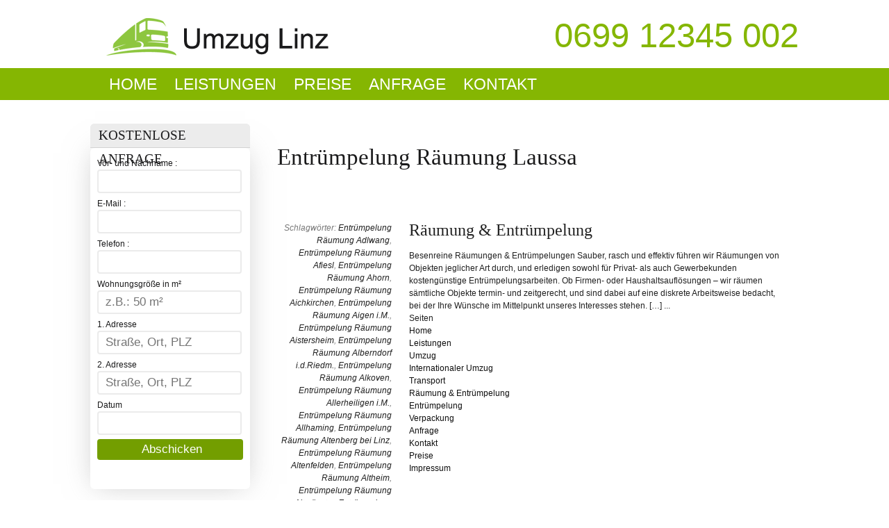

--- FILE ---
content_type: text/html; charset=UTF-8
request_url: https://www.umzuglinz.at/ooe/entruempelung-raeumung-laussa/
body_size: 14954
content:

<!DOCTYPE html>
<!--[if IE 7]>					<html class="ie7 no-js" lang="de">     <![endif]-->
<!--[if lte IE 8]>              <html class="ie8 no-js" lang="de">     <![endif]-->
<!--[if IE 9]>					<html class="ie9 no-js" lang="de">     <![endif]-->
<!--[if (gte IE 9)|!(IE)]><!--> <html class="not-ie no-js" lang="de">  <!--<![endif]-->
    <head>

        <link href='http://fonts.googleapis.com/css?family=PT+Sans+Narrow|Oswald|Nova+Square|Lobster' rel='stylesheet' type='text/css'>
        

        <title>Umzug Linz</title>

        <script type="text/javascript" src="http://www.google.com/jsapi"></script>
        <script type='text/javascript' src='https://www.umzuglinz.at/wp-content/themes/umzuglinz/js/jquery172.js?ver=1.7.2' id='jquery-js'></script>
        <script type="text/javascript" src="https://www.umzuglinz.at/wp-content/themes/umzuglinz/js/mediaelement/mediaelement-and-player.min.js"></script>

                    <link rel="shortcut icon" href="https://www.umzuglinz.at/wp-content/themes/umzuglinz/favicon.ico" type="image/x-icon" />
        



                

        <meta http-equiv="Content-Type" content="text/html,audio/mpeg; charset=UTF-8" />
        <meta http-equiv="X-UA-Compatible" content="IE=edge" />
		<meta name="google-site-verification" content="EcrI0fUJ3vl0vs3PVwn3l6-r3b0jofuJXsPqdyhIwRg" />
        <meta charset="UTF-8" />
		<meta name="viewport" content="width=device-width, initial-scale=1.0">



        <link rel="alternate" type="application/rss+xml" title="Umzug Linz RSS Feed" href="https://www.umzuglinz.at/feed/" />

        <link rel="pingback" href="https://www.umzuglinz.at/xmlrpc.php" />

        <meta name='robots' content='max-image-preview:large' />
<link rel='dns-prefetch' href='//ajax.googleapis.com' />
<link rel='dns-prefetch' href='//s.w.org' />
<link rel="alternate" type="application/rss+xml" title="Umzug Linz &raquo; Feed" href="https://www.umzuglinz.at/feed/" />
<link rel="alternate" type="application/rss+xml" title="Umzug Linz &raquo; Kommentar-Feed" href="https://www.umzuglinz.at/comments/feed/" />
<link rel="alternate" type="application/rss+xml" title="Umzug Linz &raquo; Entrümpelung Räumung Laussa Schlagwort-Feed" href="https://www.umzuglinz.at/ooe/entruempelung-raeumung-laussa/feed/" />
<script type="text/javascript">
window._wpemojiSettings = {"baseUrl":"https:\/\/s.w.org\/images\/core\/emoji\/13.1.0\/72x72\/","ext":".png","svgUrl":"https:\/\/s.w.org\/images\/core\/emoji\/13.1.0\/svg\/","svgExt":".svg","source":{"concatemoji":"https:\/\/www.umzuglinz.at\/wp-includes\/js\/wp-emoji-release.min.js?ver=5.9.12"}};
/*! This file is auto-generated */
!function(e,a,t){var n,r,o,i=a.createElement("canvas"),p=i.getContext&&i.getContext("2d");function s(e,t){var a=String.fromCharCode;p.clearRect(0,0,i.width,i.height),p.fillText(a.apply(this,e),0,0);e=i.toDataURL();return p.clearRect(0,0,i.width,i.height),p.fillText(a.apply(this,t),0,0),e===i.toDataURL()}function c(e){var t=a.createElement("script");t.src=e,t.defer=t.type="text/javascript",a.getElementsByTagName("head")[0].appendChild(t)}for(o=Array("flag","emoji"),t.supports={everything:!0,everythingExceptFlag:!0},r=0;r<o.length;r++)t.supports[o[r]]=function(e){if(!p||!p.fillText)return!1;switch(p.textBaseline="top",p.font="600 32px Arial",e){case"flag":return s([127987,65039,8205,9895,65039],[127987,65039,8203,9895,65039])?!1:!s([55356,56826,55356,56819],[55356,56826,8203,55356,56819])&&!s([55356,57332,56128,56423,56128,56418,56128,56421,56128,56430,56128,56423,56128,56447],[55356,57332,8203,56128,56423,8203,56128,56418,8203,56128,56421,8203,56128,56430,8203,56128,56423,8203,56128,56447]);case"emoji":return!s([10084,65039,8205,55357,56613],[10084,65039,8203,55357,56613])}return!1}(o[r]),t.supports.everything=t.supports.everything&&t.supports[o[r]],"flag"!==o[r]&&(t.supports.everythingExceptFlag=t.supports.everythingExceptFlag&&t.supports[o[r]]);t.supports.everythingExceptFlag=t.supports.everythingExceptFlag&&!t.supports.flag,t.DOMReady=!1,t.readyCallback=function(){t.DOMReady=!0},t.supports.everything||(n=function(){t.readyCallback()},a.addEventListener?(a.addEventListener("DOMContentLoaded",n,!1),e.addEventListener("load",n,!1)):(e.attachEvent("onload",n),a.attachEvent("onreadystatechange",function(){"complete"===a.readyState&&t.readyCallback()})),(n=t.source||{}).concatemoji?c(n.concatemoji):n.wpemoji&&n.twemoji&&(c(n.twemoji),c(n.wpemoji)))}(window,document,window._wpemojiSettings);
</script>
<style type="text/css">
img.wp-smiley,
img.emoji {
	display: inline !important;
	border: none !important;
	box-shadow: none !important;
	height: 1em !important;
	width: 1em !important;
	margin: 0 0.07em !important;
	vertical-align: -0.1em !important;
	background: none !important;
	padding: 0 !important;
}
</style>
	<link rel='stylesheet' id='wp-block-library-css'  href='https://www.umzuglinz.at/wp-includes/css/dist/block-library/style.min.css?ver=5.9.12' type='text/css' media='all' />
<style id='global-styles-inline-css' type='text/css'>
body{--wp--preset--color--black: #000000;--wp--preset--color--cyan-bluish-gray: #abb8c3;--wp--preset--color--white: #ffffff;--wp--preset--color--pale-pink: #f78da7;--wp--preset--color--vivid-red: #cf2e2e;--wp--preset--color--luminous-vivid-orange: #ff6900;--wp--preset--color--luminous-vivid-amber: #fcb900;--wp--preset--color--light-green-cyan: #7bdcb5;--wp--preset--color--vivid-green-cyan: #00d084;--wp--preset--color--pale-cyan-blue: #8ed1fc;--wp--preset--color--vivid-cyan-blue: #0693e3;--wp--preset--color--vivid-purple: #9b51e0;--wp--preset--gradient--vivid-cyan-blue-to-vivid-purple: linear-gradient(135deg,rgba(6,147,227,1) 0%,rgb(155,81,224) 100%);--wp--preset--gradient--light-green-cyan-to-vivid-green-cyan: linear-gradient(135deg,rgb(122,220,180) 0%,rgb(0,208,130) 100%);--wp--preset--gradient--luminous-vivid-amber-to-luminous-vivid-orange: linear-gradient(135deg,rgba(252,185,0,1) 0%,rgba(255,105,0,1) 100%);--wp--preset--gradient--luminous-vivid-orange-to-vivid-red: linear-gradient(135deg,rgba(255,105,0,1) 0%,rgb(207,46,46) 100%);--wp--preset--gradient--very-light-gray-to-cyan-bluish-gray: linear-gradient(135deg,rgb(238,238,238) 0%,rgb(169,184,195) 100%);--wp--preset--gradient--cool-to-warm-spectrum: linear-gradient(135deg,rgb(74,234,220) 0%,rgb(151,120,209) 20%,rgb(207,42,186) 40%,rgb(238,44,130) 60%,rgb(251,105,98) 80%,rgb(254,248,76) 100%);--wp--preset--gradient--blush-light-purple: linear-gradient(135deg,rgb(255,206,236) 0%,rgb(152,150,240) 100%);--wp--preset--gradient--blush-bordeaux: linear-gradient(135deg,rgb(254,205,165) 0%,rgb(254,45,45) 50%,rgb(107,0,62) 100%);--wp--preset--gradient--luminous-dusk: linear-gradient(135deg,rgb(255,203,112) 0%,rgb(199,81,192) 50%,rgb(65,88,208) 100%);--wp--preset--gradient--pale-ocean: linear-gradient(135deg,rgb(255,245,203) 0%,rgb(182,227,212) 50%,rgb(51,167,181) 100%);--wp--preset--gradient--electric-grass: linear-gradient(135deg,rgb(202,248,128) 0%,rgb(113,206,126) 100%);--wp--preset--gradient--midnight: linear-gradient(135deg,rgb(2,3,129) 0%,rgb(40,116,252) 100%);--wp--preset--duotone--dark-grayscale: url('#wp-duotone-dark-grayscale');--wp--preset--duotone--grayscale: url('#wp-duotone-grayscale');--wp--preset--duotone--purple-yellow: url('#wp-duotone-purple-yellow');--wp--preset--duotone--blue-red: url('#wp-duotone-blue-red');--wp--preset--duotone--midnight: url('#wp-duotone-midnight');--wp--preset--duotone--magenta-yellow: url('#wp-duotone-magenta-yellow');--wp--preset--duotone--purple-green: url('#wp-duotone-purple-green');--wp--preset--duotone--blue-orange: url('#wp-duotone-blue-orange');--wp--preset--font-size--small: 13px;--wp--preset--font-size--medium: 20px;--wp--preset--font-size--large: 36px;--wp--preset--font-size--x-large: 42px;}.has-black-color{color: var(--wp--preset--color--black) !important;}.has-cyan-bluish-gray-color{color: var(--wp--preset--color--cyan-bluish-gray) !important;}.has-white-color{color: var(--wp--preset--color--white) !important;}.has-pale-pink-color{color: var(--wp--preset--color--pale-pink) !important;}.has-vivid-red-color{color: var(--wp--preset--color--vivid-red) !important;}.has-luminous-vivid-orange-color{color: var(--wp--preset--color--luminous-vivid-orange) !important;}.has-luminous-vivid-amber-color{color: var(--wp--preset--color--luminous-vivid-amber) !important;}.has-light-green-cyan-color{color: var(--wp--preset--color--light-green-cyan) !important;}.has-vivid-green-cyan-color{color: var(--wp--preset--color--vivid-green-cyan) !important;}.has-pale-cyan-blue-color{color: var(--wp--preset--color--pale-cyan-blue) !important;}.has-vivid-cyan-blue-color{color: var(--wp--preset--color--vivid-cyan-blue) !important;}.has-vivid-purple-color{color: var(--wp--preset--color--vivid-purple) !important;}.has-black-background-color{background-color: var(--wp--preset--color--black) !important;}.has-cyan-bluish-gray-background-color{background-color: var(--wp--preset--color--cyan-bluish-gray) !important;}.has-white-background-color{background-color: var(--wp--preset--color--white) !important;}.has-pale-pink-background-color{background-color: var(--wp--preset--color--pale-pink) !important;}.has-vivid-red-background-color{background-color: var(--wp--preset--color--vivid-red) !important;}.has-luminous-vivid-orange-background-color{background-color: var(--wp--preset--color--luminous-vivid-orange) !important;}.has-luminous-vivid-amber-background-color{background-color: var(--wp--preset--color--luminous-vivid-amber) !important;}.has-light-green-cyan-background-color{background-color: var(--wp--preset--color--light-green-cyan) !important;}.has-vivid-green-cyan-background-color{background-color: var(--wp--preset--color--vivid-green-cyan) !important;}.has-pale-cyan-blue-background-color{background-color: var(--wp--preset--color--pale-cyan-blue) !important;}.has-vivid-cyan-blue-background-color{background-color: var(--wp--preset--color--vivid-cyan-blue) !important;}.has-vivid-purple-background-color{background-color: var(--wp--preset--color--vivid-purple) !important;}.has-black-border-color{border-color: var(--wp--preset--color--black) !important;}.has-cyan-bluish-gray-border-color{border-color: var(--wp--preset--color--cyan-bluish-gray) !important;}.has-white-border-color{border-color: var(--wp--preset--color--white) !important;}.has-pale-pink-border-color{border-color: var(--wp--preset--color--pale-pink) !important;}.has-vivid-red-border-color{border-color: var(--wp--preset--color--vivid-red) !important;}.has-luminous-vivid-orange-border-color{border-color: var(--wp--preset--color--luminous-vivid-orange) !important;}.has-luminous-vivid-amber-border-color{border-color: var(--wp--preset--color--luminous-vivid-amber) !important;}.has-light-green-cyan-border-color{border-color: var(--wp--preset--color--light-green-cyan) !important;}.has-vivid-green-cyan-border-color{border-color: var(--wp--preset--color--vivid-green-cyan) !important;}.has-pale-cyan-blue-border-color{border-color: var(--wp--preset--color--pale-cyan-blue) !important;}.has-vivid-cyan-blue-border-color{border-color: var(--wp--preset--color--vivid-cyan-blue) !important;}.has-vivid-purple-border-color{border-color: var(--wp--preset--color--vivid-purple) !important;}.has-vivid-cyan-blue-to-vivid-purple-gradient-background{background: var(--wp--preset--gradient--vivid-cyan-blue-to-vivid-purple) !important;}.has-light-green-cyan-to-vivid-green-cyan-gradient-background{background: var(--wp--preset--gradient--light-green-cyan-to-vivid-green-cyan) !important;}.has-luminous-vivid-amber-to-luminous-vivid-orange-gradient-background{background: var(--wp--preset--gradient--luminous-vivid-amber-to-luminous-vivid-orange) !important;}.has-luminous-vivid-orange-to-vivid-red-gradient-background{background: var(--wp--preset--gradient--luminous-vivid-orange-to-vivid-red) !important;}.has-very-light-gray-to-cyan-bluish-gray-gradient-background{background: var(--wp--preset--gradient--very-light-gray-to-cyan-bluish-gray) !important;}.has-cool-to-warm-spectrum-gradient-background{background: var(--wp--preset--gradient--cool-to-warm-spectrum) !important;}.has-blush-light-purple-gradient-background{background: var(--wp--preset--gradient--blush-light-purple) !important;}.has-blush-bordeaux-gradient-background{background: var(--wp--preset--gradient--blush-bordeaux) !important;}.has-luminous-dusk-gradient-background{background: var(--wp--preset--gradient--luminous-dusk) !important;}.has-pale-ocean-gradient-background{background: var(--wp--preset--gradient--pale-ocean) !important;}.has-electric-grass-gradient-background{background: var(--wp--preset--gradient--electric-grass) !important;}.has-midnight-gradient-background{background: var(--wp--preset--gradient--midnight) !important;}.has-small-font-size{font-size: var(--wp--preset--font-size--small) !important;}.has-medium-font-size{font-size: var(--wp--preset--font-size--medium) !important;}.has-large-font-size{font-size: var(--wp--preset--font-size--large) !important;}.has-x-large-font-size{font-size: var(--wp--preset--font-size--x-large) !important;}
</style>
<link rel='stylesheet' id='contact-form-7-css'  href='https://www.umzuglinz.at/wp-content/plugins/contact-form-7/includes/css/styles.css?ver=5.5.5' type='text/css' media='all' />
<link rel='stylesheet' id='jquery-ui-theme-css'  href='https://ajax.googleapis.com/ajax/libs/jqueryui/1.11.4/themes/smoothness/jquery-ui.min.css?ver=1.11.4' type='text/css' media='all' />
<link rel='stylesheet' id='jquery-ui-timepicker-css'  href='https://www.umzuglinz.at/wp-content/plugins/contact-form-7-datepicker/js/jquery-ui-timepicker/jquery-ui-timepicker-addon.min.css?ver=5.9.12' type='text/css' media='all' />
<link rel="https://api.w.org/" href="https://www.umzuglinz.at/wp-json/" /><link rel="alternate" type="application/json" href="https://www.umzuglinz.at/wp-json/wp/v2/tags/235" /><link rel="EditURI" type="application/rsd+xml" title="RSD" href="https://www.umzuglinz.at/xmlrpc.php?rsd" />
<link rel="wlwmanifest" type="application/wlwmanifest+xml" href="https://www.umzuglinz.at/wp-includes/wlwmanifest.xml" /> 
<meta name="generator" content="WordPress 5.9.12" />
<link rel="stylesheet" type="text/css" href="http://www.umzuglinz.at/wp-content/plugins/cforms/styling/minimal.css" />
<script type="text/javascript" src="http://www.umzuglinz.at/wp-content/plugins/cforms/js/cforms.js"></script>
<!-- Analytics by WP Statistics v14.1 - https://wp-statistics.com/ -->



                    <link rel="stylesheet" type="text/css" media="all" href="https://www.umzuglinz.at/wp-content/themes/umzuglinz/css/custom_css1.php">
        

        <link rel='stylesheet' href='https://www.umzuglinz.at/wp-content/themes/umzuglinz/style.css' type='text/css' media='all' />


        <style type="text/css">
    </style>


        <!--[if lte IE 8]>
        <style type="text/css">

                .ie8 .splitter,
                .ie8 #content,
                .ie8 #bio,
                .ie8 .comment,
                .ie8 #commentform input[type="text"],
                .ie8 #commentform select,
                .ie8 #commentform textarea,
                .ie8 .box-inline,
                .ie8 footer,
                .ie8 .navigation > ul > li.current-menu-item > a,
                .ie8 .navigation > div > ul > li.current-menu-item > a,
                .ie8 .navigation > ul > li.current-menu-parent > a,
                .ie8 .navigation > ul > li.current-menu-ancestor > a,
                .ie8 .navigation ul.sub-menu li,
                .ie8 .inline-search input[type="text"],
                .ie8 .info,
                .ie8 .warning,
                .ie8 .error,
                .ie8 .success,
                .ie8 .button,
                .ie8 .feature-table thead tr,
                .ie8 .dropcapspot,
                .ie8 .package,
                .ie8 .package .head-title,
                .ie8 .medium-package,
                .ie8 .medium-package .head-title,
                .ie8 .medium-package .content-price,
                .ie8 .small-package,
                .ie8 .small-package .head-title,
                .ie8 #contactform input[type="text"],
                .ie8 #contactform select,
                .ie8 #contactform textarea,
                .ie8 .small-custom-frame,
                .ie8 .small-custom-frame img,
                .ie8 .small-custom-frame:hover,
                .ie8 #sidebar .widget_recent_entries .widget-title,
                .ie8 #sidebar .widget_meta .widget-title,
                .ie8 #sidebar .widget_links .widget-title,
                .ie8 #sidebar .widget_latest_posts .widget-title,
                .ie8 #sidebar .widget_text .widget-title,
                .ie8 #sidebar .widget_recent_comments .widget-title,
                .ie8 #sidebar .widget_tag_cloud .widget-title,
                .ie8 #sidebar .ThemeMakers_Latest_Tweets_Widget,
                .ie8 #sidebar .widget_contact,
                .ie8 #sidebar .widget_calendar,
                .ie8 #sidebar .widget_rss,
                .ie8 #sidebar .widget_recent_entries,
                .ie8 #sidebar .widget_meta,
                .ie8 #sidebar .widget_links,
                .ie8 #sidebar .widget_text,
                .ie8 #sidebar .widget_recent_comments,
                .ie8 #sidebar .widget_tag_cloud,
                .ie8 #sidebar .widget_search,
                .ie8 #sidebar .widget_social,
				.ie8 #sidebar .widget_latest_posts,
                .ie8 #sidebar .ThemeMakers_Latest_Tweets_Widget,
                .ie8 #sidebar .widget_contact,
                .ie8 #sidebar .widget_calendar,
                .ie8 #sidebar .widget_categories,
                .ie8 #sidebar .widget_nav_menu,
                .ie8 #sidebar .widget_archive,
                .ie8 #sidebar .widget_categories .widget-title,
                .ie8 #sidebar .widget_archive .widget-title,
                .ie8 .testimonials,
				.ie8 .nivo-controlNav,
                .ie8 .pagenavi .page-numbers,
                .ie8 .pagenavi .current,
                .ie8 .pagenavi .page-numbers:hover,
                .ie8 .pagenavi .current,
                .ie8 .tabs-1 ul.tabs,
                .ie8 .tabs-2 ul.tabs li,
                .ie8 .tabs-2 ul.tabs li.active,
                .ie8 .tabs-2 ul.tabs li:hover,
                .ie8 .tabs-2 .tab_container,
                .ie8 .tabs-3 ul.tabs li,
                .ie8 .tabs-3 ul.tabs li.active,
                .ie8 .tabs-3 ul.tabs li:hover,
                .ie8 .tabs-3 .tab_container,
                .ie8 b.trigger,
                .ie8 .navigation {
                        behavior: url(https://www.umzuglinz.at/wp-content/themes/umzuglinz/js/pie/PIE.php);
                }

        </style>

<![endif]-->


        <!--[if lt IE 9]>
                        <script src="http://ie7-js.googlecode.com/svn/version/2.1(beta4)/IE8.js"></script>
        <![endif]-->


        <style type="text/css" media="print">#wpadminbar { display:none; }</style>

        <script type="text/javascript">
            var template_directory = "https://www.umzuglinz.at/wp-content/themes/umzuglinz/";
            var ajaxurl = "https://www.umzuglinz.at/wp-admin/admin-ajax.php";
            //translations
            var lang_enter_correctly="Please enter correct";
            var lang_sended_succsessfully="Your message have been sent successfully!";
            var lang_server_failed="Server failed. Send later";
        </script>



        <!-- HTML5 Shiv + detect touch events -->
        <script type="text/javascript" src="https://www.umzuglinz.at/wp-content/themes/umzuglinz/js/modernizr.custom.js"></script>
		<script type="text/javascript">

  var _gaq = _gaq || [];
  _gaq.push(['_setAccount', 'UA-35628308-1']);
  _gaq.push(['_trackPageview']);

  (function() {
    var ga = document.createElement('script'); ga.type = 'text/javascript'; ga.async = true;
    ga.src = ('https:' == document.location.protocol ? 'https://ssl' : 'http://www') + '.google-analytics.com/ga.js';
    var s = document.getElementsByTagName('script')[0]; s.parentNode.insertBefore(ga, s);
  })();

</script>


<style>


</style>
    </head>

    <body class="archive tag tag-entruempelung-raeumung-laussa tag-235 h-style-1 text-1 body_front_class">
<script>
$(document).ready(function() {
    $('.mm-menu').click(function() {
    $('.mm-content').toggle(300);
    });
})
</script>
<div class="mm">
<div class="mm-logo">
<a href="http://www.umzuglinz.at"><img src="https://www.umzuglinz.at/wp-content/themes/umzuglinz/images/logo.png" alt="Umzug Linz" /></a>
</div>
<div class="mm-menu"><img width="40px" src="https://www.umzuglinz.at/wp-content/themes/umzuglinz/images/i-menu.png" /></div>

<div class="mm-clear"></div>

<div class="mm-content">
        <ul id="menu-primary-menu" class="menu">
	<li id="menu-item-17" class="menu-item menu-item-type-post_type menu-item-object-page menu-item-17"><a href="http://www.umzuglinz.at/umzug-uebersiedlung/">Umzug</a></li>
	<li id="menu-item-16" class="menu-item menu-item-type-post_type menu-item-object-page menu-item-16"><a href="http://www.umzuglinz.at/internationaler-umzug/">Internationaler Umzug</a></li>
	<li id="menu-item-45" class="menu-item menu-item-type-post_type menu-item-object-page menu-item-45"><a href="http://www.umzuglinz.at/transport/">Transport</a></li>
	<li id="menu-item-44" class="menu-item menu-item-type-post_type menu-item-object-page menu-item-44"><a href="http://www.umzuglinz.at/raeumung-entruempelung/">Räumung &#038; Entrümpelung</a></li>
	<li id="menu-item-43" class="menu-item menu-item-type-post_type menu-item-object-page menu-item-43"><a href="http://www.umzuglinz.at/verpackung/"> verpackung </a></li>
	<li id="menu-item-42" class="menu-item menu-item-type-post_type menu-item-object-page menu-item-42"><a href="http://www.umzuglinz.at/verpackung/">Verpackung</a></li>
<li id="menu-item-48" class="menu-item menu-item-type-post_type menu-item-object-page menu-item-48"><a href="http://www.umzuglinz.at/preise/">Preise</a></li>
<li id="menu-item-41" class="menu-item menu-item-type-post_type menu-item-object-page menu-item-41"><a href="http://www.umzuglinz.at/anfrage/">Anfrage</a></li>
<li id="menu-item-40" class="menu-item menu-item-type-post_type menu-item-object-page menu-item-40"><a href="http://www.umzuglinz.at/kontakt/">Kontakt</a></li>
</ul>
    </div>


</div>



        <!-- ***************** - BEGIN Wrapper - ******************* -->
        



        <div id="wrapper" class="sbl">

            <!-- ***************** - BEGIN Header - ******************* -->
            <header class="clearfix">
                <div class="logo">
                                            <a href="https://www.umzuglinz.at"><img src="https://www.umzuglinz.at/wp-content/themes/umzuglinz/images/logo.png" alt="Umzug Linz" /></a>
                                    </div>
                <div class="info-call">
                    <span>0699 12345 002</span>
                </div>

            </header>

</div>

			<!-- ************ - BEGIN Navigation - ************** -->

			<div class="navi">
			<div id="wrapper" class="sbl">
                    <nav class="navigation" id="navigation">

                        <ul id="menu-primary-menu" class="menu"><li id="menu-item-18" class="menu-item menu-item-type-post_type menu-item-object-page menu-item-home menu-item-18"><a href="https://www.umzuglinz.at/">Home</a></li>
<li id="menu-item-15" class="menu-item menu-item-type-post_type menu-item-object-page menu-item-has-children menu-item-15"><a href="https://www.umzuglinz.at/leistung/">Leistungen</a>
<ul class="sub-menu">
	<li id="menu-item-17" class="menu-item menu-item-type-post_type menu-item-object-page menu-item-17"><a href="https://www.umzuglinz.at/umzug-uebersiedlung/">Umzug</a></li>
	<li id="menu-item-16" class="menu-item menu-item-type-post_type menu-item-object-page menu-item-16"><a href="https://www.umzuglinz.at/internationaler-umzug/">Internationaler Umzug</a></li>
	<li id="menu-item-45" class="menu-item menu-item-type-post_type menu-item-object-page menu-item-45"><a href="https://www.umzuglinz.at/transport/">Transport</a></li>
	<li id="menu-item-44" class="menu-item menu-item-type-post_type menu-item-object-page menu-item-44"><a href="https://www.umzuglinz.at/raeumung-entruempelung/">Räumung &#038; Entrümpelung</a></li>
	<li id="menu-item-43" class="menu-item menu-item-type-post_type menu-item-object-page menu-item-43"><a href="https://www.umzuglinz.at/entsorgung/">Entrümpelung</a></li>
	<li id="menu-item-42" class="menu-item menu-item-type-post_type menu-item-object-page menu-item-42"><a href="https://www.umzuglinz.at/verpackung/">Verpackung</a></li>
</ul>
</li>
<li id="menu-item-48" class="menu-item menu-item-type-post_type menu-item-object-page menu-item-48"><a href="https://www.umzuglinz.at/preise/">Preise</a></li>
<li id="menu-item-41" class="menu-item menu-item-type-post_type menu-item-object-page menu-item-41"><a href="https://www.umzuglinz.at/anfrage/">Anfrage</a></li>
<li id="menu-item-40" class="menu-item menu-item-type-post_type menu-item-object-page menu-item-40"><a href="https://www.umzuglinz.at/kontakt/">Kontakt</a></li>
</ul>
                        
                        
                        <div class="clear"></div>
                    </nav><!--/ navigation-->

					</div>
					</div>
                    <!-- ************ - END Navigation - ************** -->
            <!-- ***************** - END Header - ******************* -->
<div id="wrapper" class="sbl">
            <div id="content-wrapper">

                <section id="content">
                    

                    
                                                                    <!-- ************ - BEGIN Content Wrapper - ************** -->	
<div class="content-wrapper sbl">
    <header class="page-header">
        <h1 class="page-title"><span>Entrümpelung Räumung Laussa</span></h1>

            </header>
                <article class="post-item">

                
                <div class="post-meta clearfix">
                    <div class="post-tags">Schlagwörter: <a href="https://www.umzuglinz.at/ooe/entruempelung-raeumung-adlwang/" rel="tag">Entrümpelung Räumung Adlwang</a>, <a href="https://www.umzuglinz.at/ooe/entruempelung-raeumung-afiesl/" rel="tag">Entrümpelung Räumung Afiesl</a>, <a href="https://www.umzuglinz.at/ooe/entruempelung-raeumung-ahorn/" rel="tag">Entrümpelung Räumung Ahorn</a>, <a href="https://www.umzuglinz.at/ooe/entruempelung-raeumung-aichkirchen/" rel="tag">Entrümpelung Räumung Aichkirchen</a>, <a href="https://www.umzuglinz.at/ooe/entruempelung-raeumung-aigen-i-m/" rel="tag">Entrümpelung Räumung Aigen i.M.</a>, <a href="https://www.umzuglinz.at/ooe/entruempelung-raeumung-aistersheim/" rel="tag">Entrümpelung Räumung Aistersheim</a>, <a href="https://www.umzuglinz.at/ooe/entruempelung-raeumung-alberndorf-i-d-riedm/" rel="tag">Entrümpelung Räumung Alberndorf i.d.Riedm.</a>, <a href="https://www.umzuglinz.at/ooe/entruempelung-raeumung-alkoven/" rel="tag">Entrümpelung Räumung Alkoven</a>, <a href="https://www.umzuglinz.at/ooe/entruempelung-raeumung-allerheiligen-i-m/" rel="tag">Entrümpelung Räumung Allerheiligen i.M.</a>, <a href="https://www.umzuglinz.at/ooe/entruempelung-raeumung-allhaming/" rel="tag">Entrümpelung Räumung Allhaming</a>, <a href="https://www.umzuglinz.at/ooe/entruempelung-raeumung-altenberg-bei-linz/" rel="tag">Entrümpelung Räumung Altenberg bei Linz</a>, <a href="https://www.umzuglinz.at/ooe/entruempelung-raeumung-altenfelden/" rel="tag">Entrümpelung Räumung Altenfelden</a>, <a href="https://www.umzuglinz.at/ooe/entruempelung-raeumung-altheim/" rel="tag">Entrümpelung Räumung Altheim</a>, <a href="https://www.umzuglinz.at/ooe/entruempelung-raeumung-altmuenster/" rel="tag">Entrümpelung Räumung Altmünster</a>, <a href="https://www.umzuglinz.at/ooe/entruempelung-raeumung-altschwendt/" rel="tag">Entrümpelung Räumung Altschwendt</a>, <a href="https://www.umzuglinz.at/ooe/entruempelung-raeumung-ampflwang-i-h/" rel="tag">Entrümpelung Räumung Ampflwang i.H.</a>, <a href="https://www.umzuglinz.at/ooe/entruempelung-raeumung-andorf/" rel="tag">Entrümpelung Räumung Andorf</a>, <a href="https://www.umzuglinz.at/ooe/entruempelung-raeumung-andrichsfurt/" rel="tag">Entrümpelung Räumung Andrichsfurt</a>, <a href="https://www.umzuglinz.at/ooe/entruempelung-raeumung-ansfelden/" rel="tag">Entrümpelung Räumung Ansfelden</a>, <a href="https://www.umzuglinz.at/ooe/entruempelung-raeumung-antiesenhofen/" rel="tag">Entrümpelung Räumung Antiesenhofen</a>, <a href="https://www.umzuglinz.at/ooe/entruempelung-raeumung-arbing/" rel="tag">Entrümpelung Räumung Arbing</a>, <a href="https://www.umzuglinz.at/ooe/entruempelung-raeumung-arnreit/" rel="tag">Entrümpelung Räumung Arnreit</a>, <a href="https://www.umzuglinz.at/ooe/entruempelung-raeumung-aschach-a-d-d/" rel="tag">Entrümpelung Räumung Aschach a.d.D.</a>, <a href="https://www.umzuglinz.at/ooe/entruempelung-raeumung-aschach-an-der-steyr/" rel="tag">Entrümpelung Räumung Aschach an der Steyr</a>, <a href="https://www.umzuglinz.at/ooe/entruempelung-raeumung-aspach/" rel="tag">Entrümpelung Räumung Aspach</a>, <a href="https://www.umzuglinz.at/ooe/entruempelung-raeumung-asten/" rel="tag">Entrümpelung Räumung Asten</a>, <a href="https://www.umzuglinz.at/ooe/entruempelung-raeumung-attersee/" rel="tag">Entrümpelung Räumung Attersee</a>, <a href="https://www.umzuglinz.at/ooe/entruempelung-raeumung-attnang-puchheim/" rel="tag">Entrümpelung Räumung Attnang-Puchheim</a>, <a href="https://www.umzuglinz.at/ooe/entruempelung-raeumung-atzbach/" rel="tag">Entrümpelung Räumung Atzbach</a>, <a href="https://www.umzuglinz.at/ooe/entruempelung-raeumung-atzesberg/" rel="tag">Entrümpelung Räumung Atzesberg</a>, <a href="https://www.umzuglinz.at/ooe/entruempelung-raeumung-auberg/" rel="tag">Entrümpelung Räumung Auberg</a>, <a href="https://www.umzuglinz.at/ooe/entruempelung-raeumung-auerbach/" rel="tag">Entrümpelung Räumung Auerbach</a>, <a href="https://www.umzuglinz.at/ooe/entruempelung-raeumung-aurach-a-h/" rel="tag">Entrümpelung Räumung Aurach a.H.</a>, <a href="https://www.umzuglinz.at/ooe/entruempelung-raeumung-aurolzmuenster/" rel="tag">Entrümpelung Räumung Aurolzmünster</a>, <a href="https://www.umzuglinz.at/ooe/entruempelung-raeumung-bachmanning/" rel="tag">Entrümpelung Räumung Bachmanning</a>, <a href="https://www.umzuglinz.at/ooe/entruempelung-raeumung-bad-goisern/" rel="tag">Entrümpelung Räumung Bad Goisern</a>, <a href="https://www.umzuglinz.at/ooe/entruempelung-raeumung-bad-hall/" rel="tag">Entrümpelung Räumung Bad Hall</a>, <a href="https://www.umzuglinz.at/ooe/entruempelung-raeumung-bad-ischl/" rel="tag">Entrümpelung Räumung Bad Ischl</a>, <a href="https://www.umzuglinz.at/ooe/entruempelung-raeumung-bad-kreuzen/" rel="tag">Entrümpelung Räumung Bad Kreuzen</a>, <a href="https://www.umzuglinz.at/ooe/entruempelung-raeumung-bad-leonfelden/" rel="tag">Entrümpelung Räumung Bad Leonfelden</a>, <a href="https://www.umzuglinz.at/ooe/entruempelung-raeumung-bad-schallerbach/" rel="tag">Entrümpelung Räumung Bad Schallerbach</a>, <a href="https://www.umzuglinz.at/ooe/entruempelung-raeumung-bad-wimsbach-neydharting/" rel="tag">Entrümpelung Räumung Bad Wimsbach-Neydharting</a>, <a href="https://www.umzuglinz.at/ooe/entruempelung-raeumung-bad-zell/" rel="tag">Entrümpelung Räumung Bad Zell</a>, <a href="https://www.umzuglinz.at/ooe/entruempelung-raeumung-baumgartenberg/" rel="tag">Entrümpelung Räumung Baumgartenberg</a>, <a href="https://www.umzuglinz.at/ooe/entruempelung-raeumung-berg-b-rohrbach/" rel="tag">Entrümpelung Räumung Berg b.Rohrbach</a>, <a href="https://www.umzuglinz.at/ooe/entruempelung-raeumung-berg-i-a/" rel="tag">Entrümpelung Räumung Berg i.A.</a>, <a href="https://www.umzuglinz.at/ooe/entruempelung-raeumung-braunau-a-i/" rel="tag">Entrümpelung Räumung Braunau a.I.</a>, <a href="https://www.umzuglinz.at/ooe/entruempelung-raeumung-bruck-waasen/" rel="tag">Entrümpelung Räumung Bruck-Waasen</a>, <a href="https://www.umzuglinz.at/ooe/entruempelung-raeumung-brunnenthal/" rel="tag">Entrümpelung Räumung Brunnenthal</a>, <a href="https://www.umzuglinz.at/ooe/entruempelung-raeumung-buchkirchen-b-wels/" rel="tag">Entrümpelung Räumung Buchkirchen (b.Wels)</a>, <a href="https://www.umzuglinz.at/ooe/entruempelung-raeumung-burgkirchen/" rel="tag">Entrümpelung Räumung Burgkirchen</a>, <a href="https://www.umzuglinz.at/ooe/entruempelung-raeumung-desselbrunn/" rel="tag">Entrümpelung Räumung Desselbrunn</a>, <a href="https://www.umzuglinz.at/ooe/entruempelung-raeumung-diersbach/" rel="tag">Entrümpelung Räumung Diersbach</a>, <a href="https://www.umzuglinz.at/ooe/entruempelung-raeumung-dietach/" rel="tag">Entrümpelung Räumung Dietach</a>, <a href="https://www.umzuglinz.at/ooe/entruempelung-raeumung-dimbach/" rel="tag">Entrümpelung Räumung Dimbach</a>, <a href="https://www.umzuglinz.at/ooe/entruempelung-raeumung-dorf-a-d-pr/" rel="tag">Entrümpelung Räumung Dorf a.d.Pr.</a>, <a href="https://www.umzuglinz.at/ooe/entruempelung-raeumung-ebensee/" rel="tag">Entrümpelung Räumung Ebensee</a>, <a href="https://www.umzuglinz.at/ooe/entruempelung-raeumung-eberschwang/" rel="tag">Entrümpelung Räumung Eberschwang</a>, <a href="https://www.umzuglinz.at/ooe/entruempelung-raeumung-eberstalzell/" rel="tag">Entrümpelung Räumung Eberstalzell</a>, <a href="https://www.umzuglinz.at/ooe/entruempelung-raeumung-edlbach/" rel="tag">Entrümpelung Räumung Edlbach</a>, <a href="https://www.umzuglinz.at/ooe/entruempelung-raeumung-edt-b-lambach/" rel="tag">Entrümpelung Räumung Edt b.Lambach</a>, <a href="https://www.umzuglinz.at/ooe/entruempelung-raeumung-eferding/" rel="tag">Entrümpelung Räumung Eferding</a>, <a href="https://www.umzuglinz.at/ooe/entruempelung-raeumung-eggelsberg/" rel="tag">Entrümpelung Räumung Eggelsberg</a>, <a href="https://www.umzuglinz.at/ooe/entruempelung-raeumung-eggendorf-im-traunkreis/" rel="tag">Entrümpelung Räumung Eggendorf im Traunkreis</a>, <a href="https://www.umzuglinz.at/ooe/entruempelung-raeumung-eggerding/" rel="tag">Entrümpelung Räumung Eggerding</a>, <a href="https://www.umzuglinz.at/ooe/entruempelung-raeumung-eidenberg/" rel="tag">Entrümpelung Räumung Eidenberg</a>, <a href="https://www.umzuglinz.at/ooe/entruempelung-raeumung-eitzing/" rel="tag">Entrümpelung Räumung Eitzing</a>, <a href="https://www.umzuglinz.at/ooe/entruempelung-raeumung-engelhartszell/" rel="tag">Entrümpelung Räumung Engelhartszell</a>, <a href="https://www.umzuglinz.at/ooe/entruempelung-raeumung-engerwitzdorf/" rel="tag">Entrümpelung Räumung Engerwitzdorf</a>, <a href="https://www.umzuglinz.at/ooe/entruempelung-raeumung-enns/" rel="tag">Entrümpelung Räumung Enns</a>, <a href="https://www.umzuglinz.at/ooe/entruempelung-raeumung-enzenkirchen/" rel="tag">Entrümpelung Räumung Enzenkirchen</a>, <a href="https://www.umzuglinz.at/ooe/entruempelung-raeumung-eschenau-i-h/" rel="tag">Entrümpelung Räumung Eschenau i.H.</a>, <a href="https://www.umzuglinz.at/ooe/entruempelung-raeumung-esternberg/" rel="tag">Entrümpelung Räumung Esternberg</a>, <a href="https://www.umzuglinz.at/ooe/entruempelung-raeumung-feldkirchen-a-d-d/" rel="tag">Entrümpelung Räumung Feldkirchen a.d.D.</a>, <a href="https://www.umzuglinz.at/ooe/entruempelung-raeumung-feldkirchen-b-mattigh/" rel="tag">Entrümpelung Räumung Feldkirchen b.Mattigh.</a>, <a href="https://www.umzuglinz.at/ooe/entruempelung-raeumung-fischlham/" rel="tag">Entrümpelung Räumung Fischlham</a>, <a href="https://www.umzuglinz.at/ooe/entruempelung-raeumung-fornach/" rel="tag">Entrümpelung Räumung Fornach</a>, <a href="https://www.umzuglinz.at/ooe/entruempelung-raeumung-fraham/" rel="tag">Entrümpelung Räumung Fraham</a>, <a href="https://www.umzuglinz.at/ooe/entruempelung-raeumung-frankenburg-a-h/" rel="tag">Entrümpelung Räumung Frankenburg a.H.</a>, <a href="https://www.umzuglinz.at/ooe/entruempelung-raeumung-frankenmarkt/" rel="tag">Entrümpelung Räumung Frankenmarkt</a>, <a href="https://www.umzuglinz.at/ooe/entruempelung-raeumung-franking/" rel="tag">Entrümpelung Räumung Franking</a>, <a href="https://www.umzuglinz.at/ooe/entruempelung-raeumung-freinberg/" rel="tag">Entrümpelung Räumung Freinberg</a>, <a href="https://www.umzuglinz.at/ooe/entruempelung-raeumung-freistadt/" rel="tag">Entrümpelung Räumung Freistadt</a>, <a href="https://www.umzuglinz.at/ooe/entruempelung-raeumung-gaflenz/" rel="tag">Entrümpelung Räumung Gaflenz</a>, <a href="https://www.umzuglinz.at/ooe/entruempelung-raeumung-gallneukirchen/" rel="tag">Entrümpelung Räumung Gallneukirchen</a>, <a href="https://www.umzuglinz.at/ooe/entruempelung-raeumung-gallspach/" rel="tag">Entrümpelung Räumung Gallspach</a>, <a href="https://www.umzuglinz.at/ooe/entruempelung-raeumung-gampern/" rel="tag">Entrümpelung Räumung Gampern</a>, <a href="https://www.umzuglinz.at/ooe/entruempelung-raeumung-garsten/" rel="tag">Entrümpelung Räumung Garsten</a>, <a href="https://www.umzuglinz.at/ooe/entruempelung-raeumung-gaspoltshofen/" rel="tag">Entrümpelung Räumung Gaspoltshofen</a>, <a href="https://www.umzuglinz.at/ooe/entruempelung-raeumung-geboltskirchen/" rel="tag">Entrümpelung Räumung Geboltskirchen</a>, <a href="https://www.umzuglinz.at/ooe/entruempelung-raeumung-geiersberg/" rel="tag">Entrümpelung Räumung Geiersberg</a>, <a href="https://www.umzuglinz.at/ooe/entruempelung-raeumung-geinberg/" rel="tag">Entrümpelung Räumung Geinberg</a>, <a href="https://www.umzuglinz.at/ooe/entruempelung-raeumung-geretsberg/" rel="tag">Entrümpelung Räumung Geretsberg</a>, <a href="https://www.umzuglinz.at/ooe/entruempelung-raeumung-gilgenberg-a-weilh/" rel="tag">Entrümpelung Räumung Gilgenberg a.Weilh.</a>, <a href="https://www.umzuglinz.at/ooe/entruempelung-raeumung-gmunden/" rel="tag">Entrümpelung Räumung Gmunden</a>, <a href="https://www.umzuglinz.at/ooe/entruempelung-raeumung-goldwoerth/" rel="tag">Entrümpelung Räumung Goldwörth</a>, <a href="https://www.umzuglinz.at/ooe/entruempelung-raeumung-gosau/" rel="tag">Entrümpelung Räumung Gosau</a>, <a href="https://www.umzuglinz.at/ooe/entruempelung-raeumung-gramastetten/" rel="tag">Entrümpelung Räumung Gramastetten</a>, <a href="https://www.umzuglinz.at/ooe/entruempelung-raeumung-grein/" rel="tag">Entrümpelung Räumung Grein</a>, <a href="https://www.umzuglinz.at/ooe/entruempelung-raeumung-grieskirchen/" rel="tag">Entrümpelung Räumung Grieskirchen</a>, <a href="https://www.umzuglinz.at/ooe/entruempelung-raeumung-grossraming/" rel="tag">Entrümpelung Räumung Großraming</a>, <a href="https://www.umzuglinz.at/ooe/entruempelung-raeumung-gruenau-im-almtal/" rel="tag">Entrümpelung Räumung Grünau im Almtal</a>, <a href="https://www.umzuglinz.at/ooe/entruempelung-raeumung-gruenbach/" rel="tag">Entrümpelung Räumung Grünbach</a>, <a href="https://www.umzuglinz.at/ooe/entruempelung-raeumung-gruenburg/" rel="tag">Entrümpelung Räumung Grünburg</a>, <a href="https://www.umzuglinz.at/ooe/entruempelung-raeumung-gschwandt/" rel="tag">Entrümpelung Räumung Gschwandt</a>, <a href="https://www.umzuglinz.at/ooe/entruempelung-raeumung-gunskirchen/" rel="tag">Entrümpelung Räumung Gunskirchen</a>, <a href="https://www.umzuglinz.at/ooe/entruempelung-raeumung-gurten/" rel="tag">Entrümpelung Räumung Gurten</a>, <a href="https://www.umzuglinz.at/ooe/entruempelung-raeumung-gutau/" rel="tag">Entrümpelung Räumung Gutau</a>, <a href="https://www.umzuglinz.at/ooe/entruempelung-raeumung-haag-a-h/" rel="tag">Entrümpelung Räumung Haag a.H.</a>, <a href="https://www.umzuglinz.at/ooe/entruempelung-raeumung-hagenberg-i-m/" rel="tag">Entrümpelung Räumung Hagenberg i.M.</a>, <a href="https://www.umzuglinz.at/ooe/entruempelung-raeumung-haibach-i-m/" rel="tag">Entrümpelung Räumung Haibach i.M.</a>, <a href="https://www.umzuglinz.at/ooe/entruempelung-raeumung-haibach-o-d-d/" rel="tag">Entrümpelung Räumung Haibach o.d.D.</a>, <a href="https://www.umzuglinz.at/ooe/entruempelung-raeumung-haigermoos/" rel="tag">Entrümpelung Räumung Haigermoos</a>, <a href="https://www.umzuglinz.at/ooe/entruempelung-raeumung-hallstatt/" rel="tag">Entrümpelung Räumung Hallstatt</a>, <a href="https://www.umzuglinz.at/ooe/entruempelung-raeumung-handenberg/" rel="tag">Entrümpelung Räumung Handenberg</a>, <a href="https://www.umzuglinz.at/ooe/entruempelung-raeumung-hargelsberg/" rel="tag">Entrümpelung Räumung Hargelsberg</a>, <a href="https://www.umzuglinz.at/ooe/entruempelung-raeumung-hartkirchen/" rel="tag">Entrümpelung Räumung Hartkirchen</a>, <a href="https://www.umzuglinz.at/ooe/entruempelung-raeumung-haslach-an-der-muehl/" rel="tag">Entrümpelung Räumung Haslach an der Mühl</a>, <a href="https://www.umzuglinz.at/ooe/entruempelung-raeumung-heiligenberg/" rel="tag">Entrümpelung Räumung Heiligenberg</a>, <a href="https://www.umzuglinz.at/ooe/entruempelung-raeumung-helfenberg/" rel="tag">Entrümpelung Räumung Helfenberg</a>, <a href="https://www.umzuglinz.at/ooe/entruempelung-raeumung-hellmonsoedt/" rel="tag">Entrümpelung Räumung Hellmonsödt</a>, <a href="https://www.umzuglinz.at/ooe/entruempelung-raeumung-helpfau-uttendorf/" rel="tag">Entrümpelung Räumung Helpfau-Uttendorf</a>, <a href="https://www.umzuglinz.at/ooe/entruempelung-raeumung-herzogsdorf/" rel="tag">Entrümpelung Räumung Herzogsdorf</a>, <a href="https://www.umzuglinz.at/ooe/entruempelung-raeumung-hinterstoder/" rel="tag">Entrümpelung Räumung Hinterstoder</a>, <a href="https://www.umzuglinz.at/ooe/entruempelung-raeumung-hinzenbach/" rel="tag">Entrümpelung Räumung Hinzenbach</a>, <a href="https://www.umzuglinz.at/ooe/entruempelung-raeumung-hirschbach-i-m/" rel="tag">Entrümpelung Räumung Hirschbach i.M.</a>, <a href="https://www.umzuglinz.at/ooe/entruempelung-raeumung-hochburg-ach/" rel="tag">Entrümpelung Räumung Hochburg-Ach</a>, <a href="https://www.umzuglinz.at/ooe/entruempelung-raeumung-hofkirchen-a-d-trattnach/" rel="tag">Entrümpelung Räumung Hofkirchen a.d. Trattnach</a>, <a href="https://www.umzuglinz.at/ooe/entruempelung-raeumung-hofkirchen-i-m/" rel="tag">Entrümpelung Räumung Hofkirchen i.M.</a>, <a href="https://www.umzuglinz.at/ooe/entruempelung-raeumung-hofkirchen-i-t/" rel="tag">Entrümpelung Räumung Hofkirchen i.T.</a>, <a href="https://www.umzuglinz.at/ooe/entruempelung-raeumung-hohenzell/" rel="tag">Entrümpelung Räumung Hohenzell</a>, <a href="https://www.umzuglinz.at/ooe/entruempelung-raeumung-hoehnhart/" rel="tag">Entrümpelung Räumung Höhnhart</a>, <a href="https://www.umzuglinz.at/ooe/entruempelung-raeumung-holzhausen/" rel="tag">Entrümpelung Räumung Holzhausen</a>, <a href="https://www.umzuglinz.at/ooe/entruempelung-raeumung-hoerbich/" rel="tag">Entrümpelung Räumung Hörbich</a>, <a href="https://www.umzuglinz.at/ooe/entruempelung-raeumung-hoersching/" rel="tag">Entrümpelung Räumung Hörsching</a>, <a href="https://www.umzuglinz.at/ooe/entruempelung-raeumung-innerschwand-am-mondsee/" rel="tag">Entrümpelung Räumung Innerschwand am Mondsee</a>, <a href="https://www.umzuglinz.at/ooe/entruempelung-raeumung-inzersdorf-i-kr/" rel="tag">Entrümpelung Räumung Inzersdorf i.Kr.</a>, <a href="https://www.umzuglinz.at/ooe/entruempelung-raeumung-jeging/" rel="tag">Entrümpelung Räumung Jeging</a>, <a href="https://www.umzuglinz.at/ooe/entruempelung-raeumung-julbach/" rel="tag">Entrümpelung Räumung Julbach</a>, <a href="https://www.umzuglinz.at/ooe/entruempelung-raeumung-kallham/" rel="tag">Entrümpelung Räumung Kallham</a>, <a href="https://www.umzuglinz.at/ooe/entruempelung-raeumung-kaltenberg/" rel="tag">Entrümpelung Räumung Kaltenberg</a>, <a href="https://www.umzuglinz.at/ooe/entruempelung-raeumung-katsdorf/" rel="tag">Entrümpelung Räumung Katsdorf</a>, <a href="https://www.umzuglinz.at/ooe/entruempelung-raeumung-kefermarkt/" rel="tag">Entrümpelung Räumung Kefermarkt</a>, <a href="https://www.umzuglinz.at/ooe/entruempelung-raeumung-kematen-a-d-kr/" rel="tag">Entrümpelung Räumung Kematen a.d.Kr.</a>, <a href="https://www.umzuglinz.at/ooe/entruempelung-raeumung-kematen-a-innbach/" rel="tag">Entrümpelung Räumung Kematen a.Innbach</a>, <a href="https://www.umzuglinz.at/ooe/entruempelung-raeumung-kirchberg-b-mattigh/" rel="tag">Entrümpelung Räumung Kirchberg b.Mattigh.</a>, <a href="https://www.umzuglinz.at/ooe/entruempelung-raeumung-kirchberg-o-d-d/" rel="tag">Entrümpelung Räumung Kirchberg o.d.D.</a>, <a href="https://www.umzuglinz.at/ooe/entruempelung-raeumung-kirchberg-thening/" rel="tag">Entrümpelung Räumung Kirchberg-Thening</a>, <a href="https://www.umzuglinz.at/ooe/entruempelung-raeumung-kirchdorf-a-d-kr/" rel="tag">Entrümpelung Räumung Kirchdorf a.d.Kr.</a>, <a href="https://www.umzuglinz.at/ooe/entruempelung-raeumung-kirchdorf-a-i/" rel="tag">Entrümpelung Räumung Kirchdorf a.I.</a>, <a href="https://www.umzuglinz.at/ooe/entruempelung-raeumung-kirchham/" rel="tag">Entrümpelung Räumung Kirchham</a>, <a href="https://www.umzuglinz.at/ooe/entruempelung-raeumung-kirchheim-i-i/" rel="tag">Entrümpelung Räumung Kirchheim i.I.</a>, <a href="https://www.umzuglinz.at/ooe/entruempelung-raeumung-kirchschlag-b-linz/" rel="tag">Entrümpelung Räumung Kirchschlag b.Linz</a>, <a href="https://www.umzuglinz.at/ooe/entruempelung-raeumung-klaffer-am-hochficht/" rel="tag">Entrümpelung Räumung Klaffer am Hochficht</a>, <a href="https://www.umzuglinz.at/ooe/entruempelung-raeumung-klam/" rel="tag">Entrümpelung Räumung Klam</a>, <a href="https://www.umzuglinz.at/ooe/entruempelung-raeumung-klaus-a-d-pyhrnb/" rel="tag">Entrümpelung Räumung Klaus a.d.Pyhrnb.</a>, <a href="https://www.umzuglinz.at/ooe/entruempelung-raeumung-kleinzell-i-m/" rel="tag">Entrümpelung Räumung Kleinzell i.M.</a>, <a href="https://www.umzuglinz.at/ooe/entruempelung-raeumung-kollerschlag/" rel="tag">Entrümpelung Räumung Kollerschlag</a>, <a href="https://www.umzuglinz.at/ooe/entruempelung-raeumung-koenigswiesen/" rel="tag">Entrümpelung Räumung Königswiesen</a>, <a href="https://www.umzuglinz.at/ooe/entruempelung-raeumung-kopfing/" rel="tag">Entrümpelung Räumung Kopfing</a>, <a href="https://www.umzuglinz.at/ooe/entruempelung-raeumung-kremsmuenster-markt/" rel="tag">Entrümpelung Räumung Kremsmünster Markt</a>, <a href="https://www.umzuglinz.at/ooe/entruempelung-raeumung-krenglbach/" rel="tag">Entrümpelung Räumung Krenglbach</a>, <a href="https://www.umzuglinz.at/ooe/entruempelung-raeumung-kronstorf/" rel="tag">Entrümpelung Räumung Kronstorf</a>, <a href="https://www.umzuglinz.at/ooe/entruempelung-raeumung-laakirchen/" rel="tag">Entrümpelung Räumung Laakirchen</a>, <a href="https://www.umzuglinz.at/ooe/entruempelung-raeumung-lambach/" rel="tag">Entrümpelung Räumung Lambach</a>, <a href="https://www.umzuglinz.at/ooe/entruempelung-raeumung-lambrechten/" rel="tag">Entrümpelung Räumung Lambrechten</a>, <a href="https://www.umzuglinz.at/ooe/entruempelung-raeumung-langenstein/" rel="tag">Entrümpelung Räumung Langenstein</a>, <a href="https://www.umzuglinz.at/ooe/entruempelung-raeumung-lasberg/" rel="tag">Entrümpelung Räumung Lasberg</a>, <a href="https://www.umzuglinz.at/ooe/entruempelung-raeumung-laussa/" rel="tag">Entrümpelung Räumung Laussa</a>, <a href="https://www.umzuglinz.at/ooe/entruempelung-raeumung-lembach-i-m/" rel="tag">Entrümpelung Räumung Lembach i.M.</a>, <a href="https://www.umzuglinz.at/ooe/entruempelung-raeumung-lengau/" rel="tag">Entrümpelung Räumung Lengau</a>, <a href="https://www.umzuglinz.at/ooe/entruempelung-raeumung-lenzing/" rel="tag">Entrümpelung Räumung Lenzing</a>, <a href="https://www.umzuglinz.at/ooe/entruempelung-raeumung-leonding/" rel="tag">Entrümpelung Räumung Leonding</a>, <a href="https://www.umzuglinz.at/ooe/entruempelung-raeumung-leopoldschlag/" rel="tag">Entrümpelung Räumung Leopoldschlag</a>, <a href="https://www.umzuglinz.at/ooe/entruempelung-raeumung-lichtenau-i-m/" rel="tag">Entrümpelung Räumung Lichtenau i.M.</a>, <a href="https://www.umzuglinz.at/ooe/entruempelung-raeumung-lichtenberg/" rel="tag">Entrümpelung Räumung Lichtenberg</a>, <a href="https://www.umzuglinz.at/ooe/entruempelung-raeumung-liebenau/" rel="tag">Entrümpelung Räumung Liebenau</a>, <a href="https://www.umzuglinz.at/ooe/entruempelung-raeumung-linz/" rel="tag">Entrümpelung Räumung Linz</a>, <a href="https://www.umzuglinz.at/ooe/entruempelung-raeumung-lochen/" rel="tag">Entrümpelung Räumung Lochen</a>, <a href="https://www.umzuglinz.at/ooe/entruempelung-raeumung-lohnsburg-a-k/" rel="tag">Entrümpelung Räumung Lohnsburg a.K.</a>, <a href="https://www.umzuglinz.at/ooe/entruempelung-raeumung-losenstein/" rel="tag">Entrümpelung Räumung Losenstein</a>, <a href="https://www.umzuglinz.at/ooe/entruempelung-raeumung-luftenberg-a-d-d/" rel="tag">Entrümpelung Räumung Luftenberg a.d.D.</a>, <a href="https://www.umzuglinz.at/ooe/entruempelung-raeumung-manning/" rel="tag">Entrümpelung Räumung Manning</a>, <a href="https://www.umzuglinz.at/ooe/entruempelung-raeumung-marchtrenk/" rel="tag">Entrümpelung Räumung Marchtrenk</a>, <a href="https://www.umzuglinz.at/ooe/entruempelung-raeumung-maria-neustift/" rel="tag">Entrümpelung Räumung Maria-Neustift</a>, <a href="https://www.umzuglinz.at/ooe/entruempelung-raeumung-maria-schmolln/" rel="tag">Entrümpelung Räumung Maria-Schmolln</a>, <a href="https://www.umzuglinz.at/ooe/entruempelung-raeumung-markt-st-florian/" rel="tag">Entrümpelung Räumung Markt St.Florian</a>, <a href="https://www.umzuglinz.at/ooe/entruempelung-raeumung-mattighofen/" rel="tag">Entrümpelung Räumung Mattighofen</a>, <a href="https://www.umzuglinz.at/ooe/entruempelung-raeumung-mauerkirchen/" rel="tag">Entrümpelung Räumung Mauerkirchen</a>, <a href="https://www.umzuglinz.at/ooe/entruempelung-raeumung-mauthausen/" rel="tag">Entrümpelung Räumung Mauthausen</a>, <a href="https://www.umzuglinz.at/ooe/entruempelung-raeumung-mayrhof/" rel="tag">Entrümpelung Räumung Mayrhof</a>, <a href="https://www.umzuglinz.at/ooe/entruempelung-raeumung-meggenhofen/" rel="tag">Entrümpelung Räumung Meggenhofen</a>, <a href="https://www.umzuglinz.at/ooe/entruempelung-raeumung-mehrnbach/" rel="tag">Entrümpelung Räumung Mehrnbach</a>, <a href="https://www.umzuglinz.at/ooe/entruempelung-raeumung-mettmach/" rel="tag">Entrümpelung Räumung Mettmach</a>, <a href="https://www.umzuglinz.at/ooe/entruempelung-raeumung-michaelnbach/" rel="tag">Entrümpelung Räumung Michaelnbach</a>, <a href="https://www.umzuglinz.at/ooe/entruempelung-raeumung-micheldorf-in-ooe/" rel="tag">Entrümpelung Räumung Micheldorf in OÖ</a>, <a href="https://www.umzuglinz.at/ooe/entruempelung-raeumung-mining/" rel="tag">Entrümpelung Räumung Mining</a>, <a href="https://www.umzuglinz.at/ooe/entruempelung-raeumung-mitterkirchen-im-machland/" rel="tag">Entrümpelung Räumung Mitterkirchen im Machland</a>, <a href="https://www.umzuglinz.at/ooe/entruempelung-raeumung-molln/" rel="tag">Entrümpelung Räumung Molln</a>, <a href="https://www.umzuglinz.at/ooe/entruempelung-raeumung-mondsee/" rel="tag">Entrümpelung Räumung Mondsee</a>, <a href="https://www.umzuglinz.at/ooe/entruempelung-raeumung-moosbach/" rel="tag">Entrümpelung Räumung Moosbach</a>, <a href="https://www.umzuglinz.at/ooe/entruempelung-raeumung-moosdorf/" rel="tag">Entrümpelung Räumung Moosdorf</a>, <a href="https://www.umzuglinz.at/ooe/entruempelung-raeumung-moerschwang/" rel="tag">Entrümpelung Räumung Mörschwang</a>, <a href="https://www.umzuglinz.at/ooe/entruempelung-raeumung-muehlheim-a-i/" rel="tag">Entrümpelung Räumung Mühlheim a.I.</a>, <a href="https://www.umzuglinz.at/ooe/entruempelung-raeumung-munderfing/" rel="tag">Entrümpelung Räumung Munderfing</a>, <a href="https://www.umzuglinz.at/ooe/entruempelung-raeumung-muenzbach/" rel="tag">Entrümpelung Räumung Münzbach</a>, <a href="https://www.umzuglinz.at/ooe/entruempelung-raeumung-muenzkirchen/" rel="tag">Entrümpelung Räumung Münzkirchen</a>, <a href="https://www.umzuglinz.at/ooe/entruempelung-raeumung-naarn-im-machland/" rel="tag">Entrümpelung Räumung Naarn im Machland</a>, <a href="https://www.umzuglinz.at/ooe/entruempelung-raeumung-natternbach/" rel="tag">Entrümpelung Räumung Natternbach</a>, <a href="https://www.umzuglinz.at/ooe/entruempelung-raeumung-nebelberg/" rel="tag">Entrümpelung Räumung Nebelberg</a>, <a href="https://www.umzuglinz.at/ooe/entruempelung-raeumung-neufelden/" rel="tag">Entrümpelung Räumung Neufelden</a>, <a href="https://www.umzuglinz.at/ooe/entruempelung-raeumung-neuhofen-a-d-kr/" rel="tag">Entrümpelung Räumung Neuhofen a.d.Kr.</a>, <a href="https://www.umzuglinz.at/ooe/entruempelung-raeumung-neuhofen-i-i/" rel="tag">Entrümpelung Räumung Neuhofen i.I.</a>, <a href="https://www.umzuglinz.at/ooe/entruempelung-raeumung-neukirchen-a-d-e/" rel="tag">Entrümpelung Räumung Neukirchen a.d.E.</a>, <a href="https://www.umzuglinz.at/ooe/entruempelung-raeumung-neukirchen-a-d-v/" rel="tag">Entrümpelung Räumung Neukirchen a.d.V.</a>, <a href="https://www.umzuglinz.at/ooe/entruempelung-raeumung-neukirchen-a-w/" rel="tag">Entrümpelung Räumung Neukirchen a.W.</a>, <a href="https://www.umzuglinz.at/ooe/entruempelung-raeumung-neukirchen-b-lambach/" rel="tag">Entrümpelung Räumung Neukirchen b.Lambach</a>, <a href="https://www.umzuglinz.at/ooe/entruempelung-raeumung-neumarkt-i-h/" rel="tag">Entrümpelung Räumung Neumarkt i.H.</a>, <a href="https://www.umzuglinz.at/ooe/entruempelung-raeumung-neumarkt-i-m/" rel="tag">Entrümpelung Räumung Neumarkt i.M.</a>, <a href="https://www.umzuglinz.at/ooe/entruempelung-raeumung-neustift-i-m/" rel="tag">Entrümpelung Räumung Neustift i.M.</a>, <a href="https://www.umzuglinz.at/ooe/entruempelung-raeumung-niederkappel/" rel="tag">Entrümpelung Räumung Niederkappel</a>, <a href="https://www.umzuglinz.at/ooe/entruempelung-raeumung-niederneukirchen/" rel="tag">Entrümpelung Räumung Niederneukirchen</a>, <a href="https://www.umzuglinz.at/ooe/entruempelung-raeumung-niederthalheim/" rel="tag">Entrümpelung Räumung Niederthalheim</a>, <a href="https://www.umzuglinz.at/ooe/entruempelung-raeumung-niederwaldkirchen/" rel="tag">Entrümpelung Räumung Niederwaldkirchen</a>, <a href="https://www.umzuglinz.at/ooe/entruempelung-raeumung-nussbach/" rel="tag">Entrümpelung Räumung Nußbach</a>, <a href="https://www.umzuglinz.at/ooe/entruempelung-raeumung-nussdorf-a-a/" rel="tag">Entrümpelung Räumung Nußdorf a.A.</a>, <a href="https://www.umzuglinz.at/ooe/entruempelung-raeumung-oberhofen-am-irrsee/" rel="tag">Entrümpelung Räumung Oberhofen am Irrsee</a>, <a href="https://www.umzuglinz.at/ooe/entruempelung-raeumung-oberkappel/" rel="tag">Entrümpelung Räumung Oberkappel</a>, <a href="https://www.umzuglinz.at/ooe/entruempelung-raeumung-obernberg-a-i/" rel="tag">Entrümpelung Räumung Obernberg a.I.</a>, <a href="https://www.umzuglinz.at/ooe/entruempelung-raeumung-oberndorf-b-schw/" rel="tag">Entrümpelung Räumung Oberndorf b.Schw.</a>, <a href="https://www.umzuglinz.at/ooe/entruempelung-raeumung-oberneukirchen/" rel="tag">Entrümpelung Räumung Oberneukirchen</a>, <a href="https://www.umzuglinz.at/ooe/entruempelung-raeumung-oberschlierbach/" rel="tag">Entrümpelung Räumung Oberschlierbach</a>, <a href="https://www.umzuglinz.at/ooe/entruempelung-raeumung-obertraun/" rel="tag">Entrümpelung Räumung Obertraun</a>, <a href="https://www.umzuglinz.at/ooe/entruempelung-raeumung-oberwang/" rel="tag">Entrümpelung Räumung Oberwang</a>, <a href="https://www.umzuglinz.at/ooe/entruempelung-raeumung-oepping/" rel="tag">Entrümpelung Räumung Oepping</a>, <a href="https://www.umzuglinz.at/ooe/entruempelung-raeumung-offenhausen/" rel="tag">Entrümpelung Räumung Offenhausen</a>, <a href="https://www.umzuglinz.at/ooe/entruempelung-raeumung-oftering/" rel="tag">Entrümpelung Räumung Oftering</a>, <a href="https://www.umzuglinz.at/ooe/entruempelung-raeumung-ohlsdorf/" rel="tag">Entrümpelung Räumung Ohlsdorf</a>, <a href="https://www.umzuglinz.at/ooe/entruempelung-raeumung-ort-i-i/" rel="tag">Entrümpelung Räumung Ort i.I.</a>, <a href="https://www.umzuglinz.at/ooe/entruempelung-raeumung-ostermiething/" rel="tag">Entrümpelung Räumung Ostermiething</a>, <a href="https://www.umzuglinz.at/ooe/entruempelung-raeumung-ottenschlag-i-m/" rel="tag">Entrümpelung Räumung Ottenschlag i.M.</a>, <a href="https://www.umzuglinz.at/ooe/entruempelung-raeumung-ottensheim/" rel="tag">Entrümpelung Räumung Ottensheim</a>, <a href="https://www.umzuglinz.at/ooe/entruempelung-raeumung-ottnang-a-h/" rel="tag">Entrümpelung Räumung Ottnang a.H.</a>, <a href="https://www.umzuglinz.at/ooe/entruempelung-raeumung-pabneukirchen/" rel="tag">Entrümpelung Räumung Pabneukirchen</a>, <a href="https://www.umzuglinz.at/ooe/entruempelung-raeumung-palting/" rel="tag">Entrümpelung Räumung Palting</a>, <a href="https://www.umzuglinz.at/ooe/entruempelung-raeumung-pasching/" rel="tag">Entrümpelung Räumung Pasching</a>, <a href="https://www.umzuglinz.at/ooe/entruempelung-raeumung-pattigham/" rel="tag">Entrümpelung Räumung Pattigham</a>, <a href="https://www.umzuglinz.at/ooe/entruempelung-raeumung-peilstein-i-m/" rel="tag">Entrümpelung Räumung Peilstein i.M.</a>, <a href="https://www.umzuglinz.at/ooe/entruempelung-raeumung-pennewang/" rel="tag">Entrümpelung Räumung Pennewang</a>, <a href="https://www.umzuglinz.at/ooe/entruempelung-raeumung-perg/" rel="tag">Entrümpelung Räumung Perg</a>, <a href="https://www.umzuglinz.at/ooe/entruempelung-raeumung-perwang-am-grabensee/" rel="tag">Entrümpelung Räumung Perwang am Grabensee</a>, <a href="https://www.umzuglinz.at/ooe/entruempelung-raeumung-peterskirchen/" rel="tag">Entrümpelung Räumung Peterskirchen</a>, <a href="https://www.umzuglinz.at/ooe/entruempelung-raeumung-pettenbach/" rel="tag">Entrümpelung Räumung Pettenbach</a>, <a href="https://www.umzuglinz.at/ooe/entruempelung-raeumung-peuerbach/" rel="tag">Entrümpelung Räumung Peuerbach</a>, <a href="https://www.umzuglinz.at/ooe/entruempelung-raeumung-pfaffing/" rel="tag">Entrümpelung Räumung Pfaffing</a>, <a href="https://www.umzuglinz.at/ooe/entruempelung-raeumung-pfaffstaett/" rel="tag">Entrümpelung Räumung Pfaffstätt</a>, <a href="https://www.umzuglinz.at/ooe/entruempelung-raeumung-pfarrkirchen-bei-bad-hall/" rel="tag">Entrümpelung Räumung Pfarrkirchen bei Bad Hall</a>, <a href="https://www.umzuglinz.at/ooe/entruempelung-raeumung-pfarrkirchen-i-m/" rel="tag">Entrümpelung Räumung Pfarrkirchen i.M.</a>, <a href="https://www.umzuglinz.at/ooe/entruempelung-raeumung-piberbach/" rel="tag">Entrümpelung Räumung Piberbach</a>, <a href="https://www.umzuglinz.at/ooe/entruempelung-raeumung-pichl-b-w/" rel="tag">Entrümpelung Räumung Pichl b.W.</a>, <a href="https://www.umzuglinz.at/ooe/entruempelung-raeumung-pierbach/" rel="tag">Entrümpelung Räumung Pierbach</a>, <a href="https://www.umzuglinz.at/ooe/entruempelung-raeumung-pilsbach/" rel="tag">Entrümpelung Räumung Pilsbach</a>, <a href="https://www.umzuglinz.at/ooe/entruempelung-raeumung-pinsdorf/" rel="tag">Entrümpelung Räumung Pinsdorf</a>, <a href="https://www.umzuglinz.at/ooe/entruempelung-raeumung-pischelsdorf-am-engelbach/" rel="tag">Entrümpelung Räumung Pischelsdorf am Engelbach</a>, <a href="https://www.umzuglinz.at/ooe/entruempelung-raeumung-pitzenberg/" rel="tag">Entrümpelung Räumung Pitzenberg</a>, <a href="https://www.umzuglinz.at/ooe/entruempelung-raeumung-pollham/" rel="tag">Entrümpelung Räumung Pollham</a>, <a href="https://www.umzuglinz.at/ooe/entruempelung-raeumung-polling-i-i/" rel="tag">Entrümpelung Räumung Polling i.I.</a>, <a href="https://www.umzuglinz.at/ooe/entruempelung-raeumung-poendorf/" rel="tag">Entrümpelung Räumung Pöndorf</a>, <a href="https://www.umzuglinz.at/ooe/entruempelung-raeumung-poetting/" rel="tag">Entrümpelung Räumung Pötting</a>, <a href="https://www.umzuglinz.at/ooe/entruempelung-raeumung-pram/" rel="tag">Entrümpelung Räumung Pram</a>, <a href="https://www.umzuglinz.at/ooe/entruempelung-raeumung-prambachkirchen/" rel="tag">Entrümpelung Räumung Prambachkirchen</a>, <a href="https://www.umzuglinz.at/ooe/entruempelung-raeumung-pramet/" rel="tag">Entrümpelung Räumung Pramet</a>, <a href="https://www.umzuglinz.at/ooe/entruempelung-raeumung-pregarten/" rel="tag">Entrümpelung Räumung Pregarten</a>, <a href="https://www.umzuglinz.at/ooe/entruempelung-raeumung-puchenau/" rel="tag">Entrümpelung Räumung Puchenau</a>, <a href="https://www.umzuglinz.at/ooe/entruempelung-raeumung-puchkirchen-am-trattberg/" rel="tag">Entrümpelung Räumung Puchkirchen am TRATTBERG</a>, <a href="https://www.umzuglinz.at/ooe/entruempelung-raeumung-pucking/" rel="tag">Entrümpelung Räumung Pucking</a>, <a href="https://www.umzuglinz.at/ooe/entruempelung-raeumung-puehret/" rel="tag">Entrümpelung Räumung Pühret</a>, <a href="https://www.umzuglinz.at/ooe/entruempelung-raeumung-pupping/" rel="tag">Entrümpelung Räumung Pupping</a>, <a href="https://www.umzuglinz.at/ooe/entruempelung-raeumung-putzleinsdorf/" rel="tag">Entrümpelung Räumung Putzleinsdorf</a>, <a href="https://www.umzuglinz.at/ooe/entruempelung-raeumung-raab/" rel="tag">Entrümpelung Räumung Raab</a>, <a href="https://www.umzuglinz.at/ooe/entruempelung-raeumung-rainbach-i-m/" rel="tag">Entrümpelung Räumung Rainbach i.M.</a>, <a href="https://www.umzuglinz.at/ooe/entruempelung-raeumung-rainbach-im-innkreis/" rel="tag">Entrümpelung Räumung Rainbach im Innkreis</a>, <a href="https://www.umzuglinz.at/ooe/entruempelung-raeumung-rechberg/" rel="tag">Entrümpelung Räumung Rechberg</a>, <a href="https://www.umzuglinz.at/ooe/entruempelung-raeumung-redleiten/" rel="tag">Entrümpelung Räumung Redleiten</a>, <a href="https://www.umzuglinz.at/ooe/entruempelung-raeumung-redlham/" rel="tag">Entrümpelung Räumung Redlham</a>, <a href="https://www.umzuglinz.at/ooe/entruempelung-raeumung-regau/" rel="tag">Entrümpelung Räumung Regau</a>, <a href="https://www.umzuglinz.at/ooe/entruempelung-raeumung-reichenau-i-m/" rel="tag">Entrümpelung Räumung Reichenau i.M.</a>, <a href="https://www.umzuglinz.at/ooe/entruempelung-raeumung-reichenthal/" rel="tag">Entrümpelung Räumung Reichenthal</a>, <a href="https://www.umzuglinz.at/ooe/entruempelung-raeumung-reichersberg/" rel="tag">Entrümpelung Räumung Reichersberg</a>, <a href="https://www.umzuglinz.at/ooe/entruempelung-raeumung-reichraming/" rel="tag">Entrümpelung Räumung Reichraming</a>, <a href="https://www.umzuglinz.at/ooe/entruempelung-raeumung-ried-i-i/" rel="tag">Entrümpelung Räumung Ried i.I.</a>, <a href="https://www.umzuglinz.at/ooe/entruempelung-raeumung-ried-i-tr/" rel="tag">Entrümpelung Räumung Ried i.Tr.</a>, <a href="https://www.umzuglinz.at/ooe/entruempelung-raeumung-ried-in-der-riedmark/" rel="tag">Entrümpelung Räumung Ried in der Riedmark</a>, <a href="https://www.umzuglinz.at/ooe/entruempelung-raeumung-riedau/" rel="tag">Entrümpelung Räumung Riedau</a>, <a href="https://www.umzuglinz.at/ooe/entruempelung-raeumung-rohr-i-kr/" rel="tag">Entrümpelung Räumung Rohr i.Kr.</a>, <a href="https://www.umzuglinz.at/ooe/entruempelung-raeumung-rohrbach-in-ooe/" rel="tag">Entrümpelung Räumung Rohrbach in OÖ.</a>, <a href="https://www.umzuglinz.at/ooe/entruempelung-raeumung-roitham/" rel="tag">Entrümpelung Räumung Roitham</a>, <a href="https://www.umzuglinz.at/ooe/entruempelung-raeumung-rossbach/" rel="tag">Entrümpelung Räumung Roßbach</a>, <a href="https://www.umzuglinz.at/ooe/entruempelung-raeumung-rosenau-a-hp/" rel="tag">Entrümpelung Räumung Rosenau a.Hp.</a>, <a href="https://www.umzuglinz.at/ooe/entruempelung-raeumung-rossleithen/" rel="tag">Entrümpelung Räumung Roßleithen</a>, <a href="https://www.umzuglinz.at/ooe/entruempelung-raeumung-rottenbach/" rel="tag">Entrümpelung Räumung Rottenbach</a>, <a href="https://www.umzuglinz.at/ooe/entruempelung-raeumung-ruestorf/" rel="tag">Entrümpelung Räumung Rüstorf</a>, <a href="https://www.umzuglinz.at/ooe/entruempelung-raeumung-rutzenham/" rel="tag">Entrümpelung Räumung Rutzenham</a>, <a href="https://www.umzuglinz.at/ooe/entruempelung-raeumung-sandl/" rel="tag">Entrümpelung Räumung Sandl</a>, <a href="https://www.umzuglinz.at/ooe/entruempelung-raeumung-sarleinsbach/" rel="tag">Entrümpelung Räumung Sarleinsbach</a>, <a href="https://www.umzuglinz.at/ooe/entruempelung-raeumung-sattledt/" rel="tag">Entrümpelung Räumung Sattledt</a>, <a href="https://www.umzuglinz.at/ooe/entruempelung-raeumung-saxen/" rel="tag">Entrümpelung Räumung Saxen</a>, <a href="https://www.umzuglinz.at/ooe/entruempelung-raeumung-schalchen/" rel="tag">Entrümpelung Räumung Schalchen</a>, <a href="https://www.umzuglinz.at/ooe/entruempelung-raeumung-schardenberg/" rel="tag">Entrümpelung Räumung Schardenberg</a>, <a href="https://www.umzuglinz.at/ooe/entruempelung-raeumung-schaerding/" rel="tag">Entrümpelung Räumung Schärding</a>, <a href="https://www.umzuglinz.at/ooe/entruempelung-raeumung-scharnstein/" rel="tag">Entrümpelung Räumung Scharnstein</a>, <a href="https://www.umzuglinz.at/ooe/entruempelung-raeumung-scharten/" rel="tag">Entrümpelung Räumung Scharten</a>, <a href="https://www.umzuglinz.at/ooe/entruempelung-raeumung-schenkenfelden/" rel="tag">Entrümpelung Räumung Schenkenfelden</a>, <a href="https://www.umzuglinz.at/ooe/entruempelung-raeumung-schiedlberg/" rel="tag">Entrümpelung Räumung Schiedlberg</a>, <a href="https://www.umzuglinz.at/ooe/entruempelung-raeumung-schildorn/" rel="tag">Entrümpelung Räumung Schildorn</a>, <a href="https://www.umzuglinz.at/ooe/entruempelung-raeumung-schlaegl/" rel="tag">Entrümpelung Räumung Schlägl</a>, <a href="https://www.umzuglinz.at/ooe/entruempelung-raeumung-schlatt/" rel="tag">Entrümpelung Räumung Schlatt</a>, <a href="https://www.umzuglinz.at/ooe/entruempelung-raeumung-schleissheim/" rel="tag">Entrümpelung Räumung Schleißheim</a>, <a href="https://www.umzuglinz.at/ooe/entruempelung-raeumung-schlierbach/" rel="tag">Entrümpelung Räumung Schlierbach</a>, <a href="https://www.umzuglinz.at/ooe/entruempelung-raeumung-schluesslberg/" rel="tag">Entrümpelung Räumung Schlüßlberg</a>, <a href="https://www.umzuglinz.at/ooe/entruempelung-raeumung-schoenau-i-m/" rel="tag">Entrümpelung Räumung Schönau i.M.</a>, <a href="https://www.umzuglinz.at/ooe/entruempelung-raeumung-schoenegg/" rel="tag">Entrümpelung Räumung Schönegg</a>, <a href="https://www.umzuglinz.at/ooe/entruempelung-raeumung-schoerfling-a-a/" rel="tag">Entrümpelung Räumung Schörfling a.A.</a>, <a href="https://www.umzuglinz.at/ooe/entruempelung-raeumung-schwand-i-i/" rel="tag">Entrümpelung Räumung Schwand i.I.</a>, <a href="https://www.umzuglinz.at/ooe/entruempelung-raeumung-schwanenstadt/" rel="tag">Entrümpelung Räumung Schwanenstadt</a>, <a href="https://www.umzuglinz.at/ooe/entruempelung-raeumung-schwarzenberg-i-m/" rel="tag">Entrümpelung Räumung Schwarzenberg i.M.</a>, <a href="https://www.umzuglinz.at/ooe/entruempelung-raeumung-schwertberg/" rel="tag">Entrümpelung Räumung Schwertberg</a>, <a href="https://www.umzuglinz.at/ooe/entruempelung-raeumung-seewalchen-a-a/" rel="tag">Entrümpelung Räumung Seewalchen a.A.</a>, <a href="https://www.umzuglinz.at/ooe/entruempelung-raeumung-senftenbach/" rel="tag">Entrümpelung Räumung Senftenbach</a>, <a href="https://www.umzuglinz.at/ooe/entruempelung-raeumung-sierning/" rel="tag">Entrümpelung Räumung Sierning</a>, <a href="https://www.umzuglinz.at/ooe/entruempelung-raeumung-sigharting/" rel="tag">Entrümpelung Räumung Sigharting</a>, <a href="https://www.umzuglinz.at/ooe/entruempelung-raeumung-sipbachzell/" rel="tag">Entrümpelung Räumung Sipbachzell</a>, <a href="https://www.umzuglinz.at/ooe/entruempelung-raeumung-sonnberg-i-m/" rel="tag">Entrümpelung Räumung Sonnberg i.M.</a>, <a href="https://www.umzuglinz.at/ooe/entruempelung-raeumung-spital-a-p/" rel="tag">Entrümpelung Räumung Spital a.P.</a>, <a href="https://www.umzuglinz.at/ooe/entruempelung-raeumung-st-aegidi/" rel="tag">Entrümpelung Räumung St.Aegidi</a>, <a href="https://www.umzuglinz.at/ooe/entruempelung-raeumung-st-agatha/" rel="tag">Entrümpelung Räumung St.Agatha</a>, <a href="https://www.umzuglinz.at/ooe/entruempelung-raeumung-st-florian-a-i/" rel="tag">Entrümpelung Räumung St.Florian a.I.</a>, <a href="https://www.umzuglinz.at/ooe/entruempelung-raeumung-st-georgen-a-d-gusen/" rel="tag">Entrümpelung Räumung St.Georgen a.d.Gusen</a>, <a href="https://www.umzuglinz.at/ooe/entruempelung-raeumung-st-georgen-a-fillm/" rel="tag">Entrümpelung Räumung St.Georgen a.Fillm.</a>, <a href="https://www.umzuglinz.at/ooe/entruempelung-raeumung-st-georgen-a-w/" rel="tag">Entrümpelung Räumung St.Georgen a.W.</a>, <a href="https://www.umzuglinz.at/ooe/entruempelung-raeumung-st-georgen-b-gr/" rel="tag">Entrümpelung Räumung St.Georgen b.Gr.</a>, <a href="https://www.umzuglinz.at/ooe/entruempelung-raeumung-st-georgen-b-obg/" rel="tag">Entrümpelung Räumung St.Georgen b.Obg.</a>, <a href="https://www.umzuglinz.at/ooe/entruempelung-raeumung-st-georgen-i-a/" rel="tag">Entrümpelung Räumung St.Georgen i.A.</a>, <a href="https://www.umzuglinz.at/ooe/entruempelung-raeumung-st-gotthard-i-m/" rel="tag">Entrümpelung Räumung St.Gotthard i.M.</a>, <a href="https://www.umzuglinz.at/ooe/entruempelung-raeumung-st-johann-a-w/" rel="tag">Entrümpelung Räumung St.Johann a.W.</a>, <a href="https://www.umzuglinz.at/ooe/entruempelung-raeumung-st-johann-a-wbg/" rel="tag">Entrümpelung Räumung St.Johann a.Wbg.</a>, <a href="https://www.umzuglinz.at/ooe/entruempelung-raeumung-st-konrad/" rel="tag">Entrümpelung Räumung St.Konrad</a>, <a href="https://www.umzuglinz.at/ooe/entruempelung-raeumung-st-leonhard-bei-freistadt/" rel="tag">Entrümpelung Räumung St.Leonhard bei Freistadt</a>, <a href="https://www.umzuglinz.at/ooe/entruempelung-raeumung-st-lorenz/" rel="tag">Entrümpelung Räumung St.Lorenz</a>, <a href="https://www.umzuglinz.at/ooe/entruempelung-raeumung-st-marien/" rel="tag">Entrümpelung Räumung St.Marien</a>, <a href="https://www.umzuglinz.at/ooe/entruempelung-raeumung-st-marienkirchen-a-d-p/" rel="tag">Entrümpelung Räumung St.Marienkirchen a.d.P.</a>, <a href="https://www.umzuglinz.at/ooe/entruempelung-raeumung-st-marienkirchen-a-h/" rel="tag">Entrümpelung Räumung St.Marienkirchen a.H.</a>, <a href="https://www.umzuglinz.at/ooe/entruempelung-raeumung-st-marienkirchen-b-schaerd/" rel="tag">Entrümpelung Räumung St.Marienkirchen b.Schärd</a>, <a href="https://www.umzuglinz.at/ooe/entruempelung-raeumung-st-martin-i-i/" rel="tag">Entrümpelung Räumung St.Martin i.I.</a>, <a href="https://www.umzuglinz.at/ooe/entruempelung-raeumung-st-martin-i-m/" rel="tag">Entrümpelung Räumung St.Martin i.M.</a>, <a href="https://www.umzuglinz.at/ooe/entruempelung-raeumung-st-nikola-a-d-d/" rel="tag">Entrümpelung Räumung St.Nikola a.d.D.</a>, <a href="https://www.umzuglinz.at/ooe/entruempelung-raeumung-st-oswald-b-fr/" rel="tag">Entrümpelung Räumung St.Oswald b.Fr.</a>, <a href="https://www.umzuglinz.at/ooe/entruempelung-raeumung-st-oswald-b-haslach/" rel="tag">Entrümpelung Räumung St.Oswald b.Haslach</a>, <a href="https://www.umzuglinz.at/ooe/entruempelung-raeumung-st-pankraz/" rel="tag">Entrümpelung Räumung St.Pankraz</a>, <a href="https://www.umzuglinz.at/ooe/entruempelung-raeumung-st-pantaleon/" rel="tag">Entrümpelung Räumung St.Pantaleon</a>, <a href="https://www.umzuglinz.at/ooe/entruempelung-raeumung-st-peter-a-hart/" rel="tag">Entrümpelung Räumung St.Peter a.Hart</a>, <a href="https://www.umzuglinz.at/ooe/entruempelung-raeumung-st-peter-a-wbg/" rel="tag">Entrümpelung Räumung St.Peter a.Wbg.</a>, <a href="https://www.umzuglinz.at/ooe/entruempelung-raeumung-st-radegund/" rel="tag">Entrümpelung Räumung St.Radegund</a>, <a href="https://www.umzuglinz.at/ooe/entruempelung-raeumung-st-roman/" rel="tag">Entrümpelung Räumung St.Roman</a>, <a href="https://www.umzuglinz.at/ooe/entruempelung-raeumung-st-stefan-a-w/" rel="tag">Entrümpelung Räumung St.Stefan a.W.</a>, <a href="https://www.umzuglinz.at/ooe/entruempelung-raeumung-st-thomas/" rel="tag">Entrümpelung Räumung St.Thomas</a>, <a href="https://www.umzuglinz.at/ooe/entruempelung-raeumung-st-thomas-am-blasenstein/" rel="tag">Entrümpelung Räumung St.Thomas am Blasenstein</a>, <a href="https://www.umzuglinz.at/ooe/entruempelung-raeumung-st-ulrich-b-st/" rel="tag">Entrümpelung Räumung St.Ulrich b.St.</a>, <a href="https://www.umzuglinz.at/ooe/entruempelung-raeumung-st-ulrich-i-m/" rel="tag">Entrümpelung Räumung St.Ulrich i.M.</a>, <a href="https://www.umzuglinz.at/ooe/entruempelung-raeumung-st-veit-i-i/" rel="tag">Entrümpelung Räumung St.Veit i.I.</a>, <a href="https://www.umzuglinz.at/ooe/entruempelung-raeumung-st-veit-i-m/" rel="tag">Entrümpelung Räumung St.Veit i.M.</a>, <a href="https://www.umzuglinz.at/ooe/entruempelung-raeumung-st-willibald/" rel="tag">Entrümpelung Räumung St.Willibald</a>, <a href="https://www.umzuglinz.at/ooe/entruempelung-raeumung-st-wolfgang-i-skgt/" rel="tag">Entrümpelung Räumung St.Wolfgang i.Skgt.</a>, <a href="https://www.umzuglinz.at/ooe/entruempelung-raeumung-stadl-paura/" rel="tag">Entrümpelung Räumung Stadl-Paura</a>, <a href="https://www.umzuglinz.at/ooe/entruempelung-raeumung-steegen/" rel="tag">Entrümpelung Räumung Steegen</a>, <a href="https://www.umzuglinz.at/ooe/entruempelung-raeumung-steinbach-a-a/" rel="tag">Entrümpelung Räumung Steinbach a.A.</a>, <a href="https://www.umzuglinz.at/ooe/entruempelung-raeumung-steinbach-a-d-st/" rel="tag">Entrümpelung Räumung Steinbach a.d.St.</a>, <a href="https://www.umzuglinz.at/ooe/entruempelung-raeumung-steinbach-a-ziehberg/" rel="tag">Entrümpelung Räumung Steinbach a.Ziehberg</a>, <a href="https://www.umzuglinz.at/ooe/entruempelung-raeumung-steinerkirchen-a-d-tr/" rel="tag">Entrümpelung Räumung Steinerkirchen a.d.Tr.</a>, <a href="https://www.umzuglinz.at/ooe/entruempelung-raeumung-steinhaus/" rel="tag">Entrümpelung Räumung Steinhaus</a>, <a href="https://www.umzuglinz.at/ooe/entruempelung-raeumung-steyr/" rel="tag">Entrümpelung Räumung Steyr</a>, <a href="https://www.umzuglinz.at/ooe/entruempelung-raeumung-steyregg/" rel="tag">Entrümpelung Räumung Steyregg</a>, <a href="https://www.umzuglinz.at/ooe/entruempelung-raeumung-strass-i-a/" rel="tag">Entrümpelung Räumung Straß i.A.</a>, <a href="https://www.umzuglinz.at/ooe/entruempelung-raeumung-stroheim/" rel="tag">Entrümpelung Räumung Stroheim</a>, <a href="https://www.umzuglinz.at/ooe/entruempelung-raeumung-suben/" rel="tag">Entrümpelung Räumung Suben</a>, <a href="https://www.umzuglinz.at/ooe/entruempelung-raeumung-taiskirchen-i-i/" rel="tag">Entrümpelung Räumung Taiskirchen i.I.</a>, <a href="https://www.umzuglinz.at/ooe/entruempelung-raeumung-tarsdorf/" rel="tag">Entrümpelung Räumung Tarsdorf</a>, <a href="https://www.umzuglinz.at/ooe/entruempelung-raeumung-taufkirchen-a-d-pr/" rel="tag">Entrümpelung Räumung Taufkirchen a.d.Pr.</a>, <a href="https://www.umzuglinz.at/ooe/entruempelung-raeumung-taufkirchen-a-d-tr/" rel="tag">Entrümpelung Räumung Taufkirchen a.d.Tr.</a>, <a href="https://www.umzuglinz.at/ooe/entruempelung-raeumung-ternberg/" rel="tag">Entrümpelung Räumung Ternberg</a>, <a href="https://www.umzuglinz.at/ooe/entruempelung-raeumung-thalheim-b-w/" rel="tag">Entrümpelung Räumung Thalheim b.W.</a>, <a href="https://www.umzuglinz.at/ooe/entruempelung-raeumung-tiefgraben/" rel="tag">Entrümpelung Räumung Tiefgraben</a>, <a href="https://www.umzuglinz.at/ooe/entruempelung-raeumung-timelkam/" rel="tag">Entrümpelung Räumung Timelkam</a>, <a href="https://www.umzuglinz.at/ooe/entruempelung-raeumung-tollet/" rel="tag">Entrümpelung Räumung Tollet</a>, <a href="https://www.umzuglinz.at/ooe/entruempelung-raeumung-tragwein/" rel="tag">Entrümpelung Räumung Tragwein</a>, <a href="https://www.umzuglinz.at/ooe/entruempelung-raeumung-traun/" rel="tag">Entrümpelung Räumung Traun</a>, <a href="https://www.umzuglinz.at/ooe/entruempelung-raeumung-traunkirchen/" rel="tag">Entrümpelung Räumung Traunkirchen</a>, <a href="https://www.umzuglinz.at/ooe/entruempelung-raeumung-treubach/" rel="tag">Entrümpelung Räumung Treubach</a>, <a href="https://www.umzuglinz.at/ooe/entruempelung-raeumung-tumeltsham/" rel="tag">Entrümpelung Räumung Tumeltsham</a>, <a href="https://www.umzuglinz.at/ooe/entruempelung-raeumung-ueberackern/" rel="tag">Entrümpelung Räumung Überackern</a>, <a href="https://www.umzuglinz.at/ooe/entruempelung-raeumung-ulrichsberg/" rel="tag">Entrümpelung Räumung Ulrichsberg</a>, <a href="https://www.umzuglinz.at/ooe/entruempelung-raeumung-ungenach/" rel="tag">Entrümpelung Räumung Ungenach</a>, <a href="https://www.umzuglinz.at/ooe/entruempelung-raeumung-unterach-a-a/" rel="tag">Entrümpelung Räumung Unterach a.A.</a>, <a href="https://www.umzuglinz.at/ooe/entruempelung-raeumung-unterweissenbach/" rel="tag">Entrümpelung Räumung Unterweißenbach</a>, <a href="https://www.umzuglinz.at/ooe/entruempelung-raeumung-unterweitersdorf/" rel="tag">Entrümpelung Räumung Unterweitersdorf</a>, <a href="https://www.umzuglinz.at/ooe/entruempelung-raeumung-utzenaich/" rel="tag">Entrümpelung Räumung Utzenaich</a>, <a href="https://www.umzuglinz.at/ooe/entruempelung-raeumung-vichtenstein/" rel="tag">Entrümpelung Räumung Vichtenstein</a>, <a href="https://www.umzuglinz.at/ooe/entruempelung-raeumung-voecklabruck/" rel="tag">Entrümpelung Räumung Vöcklabruck</a>, <a href="https://www.umzuglinz.at/ooe/entruempelung-raeumung-voecklamarkt/" rel="tag">Entrümpelung Räumung Vöcklamarkt</a>, <a href="https://www.umzuglinz.at/ooe/entruempelung-raeumung-vorchdorf/" rel="tag">Entrümpelung Räumung Vorchdorf</a>, <a href="https://www.umzuglinz.at/ooe/entruempelung-raeumung-vorderstoder/" rel="tag">Entrümpelung Räumung Vorderstoder</a>, <a href="https://www.umzuglinz.at/ooe/entruempelung-raeumung-vorderweissenbach/" rel="tag">Entrümpelung Räumung Vorderweißenbach</a>, <a href="https://www.umzuglinz.at/ooe/entruempelung-raeumung-waizenkirchen/" rel="tag">Entrümpelung Räumung Waizenkirchen</a>, <a href="https://www.umzuglinz.at/ooe/entruempelung-raeumung-waldburg/" rel="tag">Entrümpelung Räumung Waldburg</a>, <a href="https://www.umzuglinz.at/ooe/entruempelung-raeumung-waldhausen-i-str/" rel="tag">Entrümpelung Räumung Waldhausen i.Str.</a>, <a href="https://www.umzuglinz.at/ooe/entruempelung-raeumung-walding/" rel="tag">Entrümpelung Räumung Walding</a>, <a href="https://www.umzuglinz.at/ooe/entruempelung-raeumung-waldkirchen-am-wesen/" rel="tag">Entrümpelung Räumung Waldkirchen am Wesen</a>, <a href="https://www.umzuglinz.at/ooe/entruempelung-raeumung-waldneukirchen/" rel="tag">Entrümpelung Räumung Waldneukirchen</a>, <a href="https://www.umzuglinz.at/ooe/entruempelung-raeumung-waldzell/" rel="tag">Entrümpelung Räumung Waldzell</a>, <a href="https://www.umzuglinz.at/ooe/entruempelung-raeumung-wallern-a-d-trattnach/" rel="tag">Entrümpelung Räumung Wallern a.d.Trattnach</a>, <a href="https://www.umzuglinz.at/ooe/entruempelung-raeumung-wartberg-a-d-kr/" rel="tag">Entrümpelung Räumung Wartberg a.d.Kr.</a>, <a href="https://www.umzuglinz.at/ooe/entruempelung-raeumung-wartberg-o-d-a/" rel="tag">Entrümpelung Räumung Wartberg o.d.A.</a>, <a href="https://www.umzuglinz.at/ooe/entruempelung-raeumung-weibern/" rel="tag">Entrümpelung Räumung Weibern</a>, <a href="https://www.umzuglinz.at/ooe/entruempelung-raeumung-weilbach/" rel="tag">Entrümpelung Räumung Weilbach</a>, <a href="https://www.umzuglinz.at/ooe/entruempelung-raeumung-weissenkirchen-i-a/" rel="tag">Entrümpelung Räumung Weißenkirchen i.A.</a>, <a href="https://www.umzuglinz.at/ooe/entruempelung-raeumung-weisskirchen-a-d-tr/" rel="tag">Entrümpelung Räumung Weißkirchen a.d.Tr.</a>, <a href="https://www.umzuglinz.at/ooe/entruempelung-raeumung-weitersfelden/" rel="tag">Entrümpelung Räumung Weitersfelden</a>, <a href="https://www.umzuglinz.at/ooe/entruempelung-raeumung-wels/" rel="tag">Entrümpelung Räumung Wels</a>, <a href="https://www.umzuglinz.at/ooe/entruempelung-raeumung-wendling/" rel="tag">Entrümpelung Räumung Wendling</a>, <a href="https://www.umzuglinz.at/ooe/entruempelung-raeumung-weng-i-i/" rel="tag">Entrümpelung Räumung Weng i.I.</a>, <a href="https://www.umzuglinz.at/ooe/entruempelung-raeumung-wernstein/" rel="tag">Entrümpelung Räumung Wernstein</a>, <a href="https://www.umzuglinz.at/ooe/entruempelung-raeumung-weyer-land/" rel="tag">Entrümpelung Räumung Weyer-Land</a>, <a href="https://www.umzuglinz.at/ooe/entruempelung-raeumung-weyer-markt/" rel="tag">Entrümpelung Räumung Weyer-Markt</a>, <a href="https://www.umzuglinz.at/ooe/entruempelung-raeumung-weyregg-a-a/" rel="tag">Entrümpelung Räumung Weyregg a.A.</a>, <a href="https://www.umzuglinz.at/ooe/entruempelung-raeumung-wilhering/" rel="tag">Entrümpelung Räumung Wilhering</a>, <a href="https://www.umzuglinz.at/ooe/entruempelung-raeumung-windhaag-b-fr/" rel="tag">Entrümpelung Räumung Windhaag b.Fr.</a>, <a href="https://www.umzuglinz.at/ooe/entruempelung-raeumung-windhaag-b-p/" rel="tag">Entrümpelung Räumung Windhaag b.P.</a>, <a href="https://www.umzuglinz.at/ooe/entruempelung-raeumung-windischgarsten/" rel="tag">Entrümpelung Räumung Windischgarsten</a>, <a href="https://www.umzuglinz.at/ooe/entruempelung-raeumung-wippenham/" rel="tag">Entrümpelung Räumung Wippenham</a>, <a href="https://www.umzuglinz.at/ooe/entruempelung-raeumung-wolfern/" rel="tag">Entrümpelung Räumung Wolfern</a>, <a href="https://www.umzuglinz.at/ooe/entruempelung-raeumung-wolfsegg-am-hausruck/" rel="tag">Entrümpelung Räumung Wolfsegg am Hausruck</a>, <a href="https://www.umzuglinz.at/ooe/entruempelung-raeumung-zell-am-moos/" rel="tag">Entrümpelung Räumung Zell am Moos</a>, <a href="https://www.umzuglinz.at/ooe/entruempelung-raeumung-zell-am-pettenfirst/" rel="tag">Entrümpelung Räumung Zell am Pettenfirst</a>, <a href="https://www.umzuglinz.at/ooe/entruempelung-raeumung-zell-an-der-pram/" rel="tag">Entrümpelung Räumung Zell an der Pram</a>, <a href="https://www.umzuglinz.at/ooe/entruempelung-raeumung-zwettl-a-d-rodl/" rel="tag">Entrümpelung Räumung Zwettl a.d.Rodl</a>, <a href="https://www.umzuglinz.at/ooe/raeumung-entruempelung-altheim/" rel="tag">Räumung Entrümpelung Altheim</a>, <a href="https://www.umzuglinz.at/ooe/raeumung-entruempelung-ansfelden/" rel="tag">Räumung Entrümpelung Ansfelden</a>, <a href="https://www.umzuglinz.at/ooe/raeumung-entruempelung-attnang-puchheim/" rel="tag">Räumung Entrümpelung Attnang-Puchheim</a>, <a href="https://www.umzuglinz.at/ooe/raeumung-entruempelung-bad-hall/" rel="tag">Räumung Entrümpelung Bad Hall</a>, <a href="https://www.umzuglinz.at/ooe/raeumung-entruempelung-bad-ischl/" rel="tag">Räumung Entrümpelung Bad Ischl</a>, <a href="https://www.umzuglinz.at/ooe/raeumung-entruempelung-bad-leonfelden/" rel="tag">Räumung Entrümpelung Bad Leonfelden</a>, <a href="https://www.umzuglinz.at/ooe/raeumung-entruempelung-braunau-am-inn/" rel="tag">Räumung Entrümpelung Braunau am Inn</a>, <a href="https://www.umzuglinz.at/ooe/raeumung-entruempelung-eferding/" rel="tag">Räumung Entrümpelung Eferding</a>, <a href="https://www.umzuglinz.at/ooe/raeumung-entruempelung-enns/" rel="tag">Räumung Entrümpelung Enns</a>, <a href="https://www.umzuglinz.at/ooe/raeumung-entruempelung-freistadt/" rel="tag">Räumung Entrümpelung Freistadt</a>, <a href="https://www.umzuglinz.at/ooe/raeumung-entruempelung-gallneukirchen/" rel="tag">Räumung Entrümpelung Gallneukirchen</a>, <a href="https://www.umzuglinz.at/ooe/raeumung-entruempelung-gmunden/" rel="tag">Räumung Entrümpelung Gmunden</a>, <a href="https://www.umzuglinz.at/ooe/raeumung-entruempelung-grein/" rel="tag">Räumung Entrümpelung Grein</a>, <a href="https://www.umzuglinz.at/ooe/raeumung-entruempelung-grieskirchen/" rel="tag">Räumung Entrümpelung Grieskirchen</a>, <a href="https://www.umzuglinz.at/ooe/raeumung-entruempelung-kirchdorf-an-der-krems/" rel="tag">Räumung Entrümpelung Kirchdorf an der Krems</a>, <a href="https://www.umzuglinz.at/ooe/raeumung-entruempelung-laakirchen/" rel="tag">Räumung Entrümpelung Laakirchen</a>, <a href="https://www.umzuglinz.at/ooe/raeumung-entruempelung-leonding/" rel="tag">Räumung Entrümpelung Leonding</a>, <a href="https://www.umzuglinz.at/ooe/raeumung-entruempelung-marchtrenk/" rel="tag">Räumung Entrümpelung Marchtrenk</a>, <a href="https://www.umzuglinz.at/ooe/raeumung-entruempelung-mattighofen/" rel="tag">Räumung Entrümpelung Mattighofen</a>, <a href="https://www.umzuglinz.at/ooe/raeumung-entruempelung-perg/" rel="tag">Räumung Entrümpelung Perg</a>, <a href="https://www.umzuglinz.at/ooe/raeumung-entruempelung-peuerbach/" rel="tag">Räumung Entrümpelung Peuerbach</a>, <a href="https://www.umzuglinz.at/ooe/raeumung-entruempelung-pregarten/" rel="tag">Räumung Entrümpelung Pregarten</a>, <a href="https://www.umzuglinz.at/ooe/raeumung-entruempelung-ried-im-innkreis/" rel="tag">Räumung Entrümpelung Ried im Innkreis</a>, <a href="https://www.umzuglinz.at/ooe/raeumung-entruempelung-rohrbach/" rel="tag">Räumung Entrümpelung Rohrbach</a>, <a href="https://www.umzuglinz.at/ooe/raeumung-entruempelung-schaerding/" rel="tag">Räumung Entrümpelung Schärding</a>, <a href="https://www.umzuglinz.at/ooe/raeumung-entruempelung-schwanenstadt/" rel="tag">Räumung Entrümpelung Schwanenstadt</a>, <a href="https://www.umzuglinz.at/ooe/raeumung-entruempelung-steyr/" rel="tag">Räumung Entrümpelung Steyr</a>, <a href="https://www.umzuglinz.at/ooe/raeumung-entruempelung-steyregg/" rel="tag">Räumung Entrümpelung Steyregg</a>, <a href="https://www.umzuglinz.at/ooe/raeumung-entruempelung-traun/" rel="tag">Räumung Entrümpelung Traun</a>, <a href="https://www.umzuglinz.at/ooe/raeumung-entruempelung-voecklabruck/" rel="tag">Räumung Entrümpelung Vöcklabruck</a>, <a href="https://www.umzuglinz.at/ooe/raeumung-entruempelung-wels/" rel="tag">Räumung Entrümpelung Wels</a></div>
                                    </div><!--/ post-meta-->

                <div class="entry">
                    <div class="post-title">
                        <h3><a href="https://www.umzuglinz.at/raeumung-entruempelung/">Räumung &#038; Entrümpelung</a></h3>
                    </div><!--/ post-title-->
                    
                        Besenreine Räumungen &amp; Entrümpelungen Sauber, rasch und effektiv führen wir Räumungen von Objekten jeglicher Art durch, und erledigen sowohl für Privat- als auch Gewerbekunden kostengünstige Entrümpelungsarbeiten. Ob Firmen- oder Haushaltsauflösungen – wir räumen sämtliche Objekte termin- und zeitgerecht, und sind dabei auf eine diskrete Arbeitsweise bedacht, bei der Ihre Wünsche im Mittelpunkt unseres Interesses stehen. [&hellip;] ...<div class="widget_nav_menu">
<ul class="menu">
  <li class="pagenav">Seiten<ul><li class="page_item page-item-2"><a href="https://www.umzuglinz.at/">Home</a></li>
<li class="page_item page-item-7"><a href="https://www.umzuglinz.at/leistung/">Leistungen</a></li>
<li class="page_item page-item-9"><a href="https://www.umzuglinz.at/umzug-uebersiedlung/">Umzug</a></li>
<li class="page_item page-item-12"><a href="https://www.umzuglinz.at/internationaler-umzug/">Internationaler Umzug</a></li>
<li class="page_item page-item-28"><a href="https://www.umzuglinz.at/transport/">Transport</a></li>
<li class="page_item page-item-30"><a href="https://www.umzuglinz.at/raeumung-entruempelung/">Räumung &#038; Entrümpelung</a></li>
<li class="page_item page-item-32"><a href="https://www.umzuglinz.at/entsorgung/">Entrümpelung</a></li>
<li class="page_item page-item-34"><a href="https://www.umzuglinz.at/verpackung/">Verpackung</a></li>
<li class="page_item page-item-36"><a href="https://www.umzuglinz.at/anfrage/">Anfrage</a></li>
<li class="page_item page-item-38"><a href="https://www.umzuglinz.at/kontakt/">Kontakt</a></li>
<li class="page_item page-item-46"><a href="https://www.umzuglinz.at/preise/">Preise</a></li>
<li class="page_item page-item-187"><a href="https://www.umzuglinz.at/impressum/">Impressum</a></li>
</ul></li></ul>
</div>
                                    </div><!--/ .entry-->
                <div class="clear"></div>

            </article><!--/ .post-item-->
        
    	
</div><!--/ content-wrapper-->
<!-- ************ - END Content Wrapper - ************** -->
<div class="pagenavi">
    </div><!--/ pagenavi -->
<!-- ************ - END Page navigation - ************** -->
</section><!--/ content-->

<!-- ***************** - Begin Footer - ***************** -->

<!-- ***************** - END Footer - ***************** -->




</div><!--/ #content-wrapper-->


<!-- ***************** - BEGIN Sidebar - ******************* -->
<aside id="sidebar">

<div id="nav_menu-2" class="widget"><h3 class="widget-title">KOSTENLOSE ANFRAGE</h3><div class="menu-sidebar-menu-container">
<div class="sideform">

<div role="form" class="wpcf7" id="wpcf7-f221-o1" lang="de-DE" dir="ltr">
<div class="screen-reader-response"><p role="status" aria-live="polite" aria-atomic="true"></p> <ul></ul></div>
<form action="/ooe/entruempelung-raeumung-laussa/#wpcf7-f221-o1" method="post" class="wpcf7-form init" novalidate="novalidate" data-status="init">
<div style="display: none;">
<input type="hidden" name="_wpcf7" value="221" />
<input type="hidden" name="_wpcf7_version" value="5.5.5" />
<input type="hidden" name="_wpcf7_locale" value="de_DE" />
<input type="hidden" name="_wpcf7_unit_tag" value="wpcf7-f221-o1" />
<input type="hidden" name="_wpcf7_container_post" value="0" />
<input type="hidden" name="_wpcf7_posted_data_hash" value="" />
</div>
<p><label>Vor- und Nachname :</label><br />
<span class="wpcf7-form-control-wrap name"><input type="text" name="name" value="" size="40" class="wpcf7-form-control wpcf7-text wpcf7-validates-as-required" aria-required="true" aria-invalid="false" /></span></p>
<p><label>E-Mail :</label><br />
<span class="wpcf7-form-control-wrap email"><input type="email" name="email" value="" size="40" class="wpcf7-form-control wpcf7-text wpcf7-email wpcf7-validates-as-required wpcf7-validates-as-email" aria-required="true" aria-invalid="false" /></span></p>
<p><label>Telefon :</label><br />
<span class="wpcf7-form-control-wrap tel"><input type="tel" name="tel" value="" size="40" class="wpcf7-form-control wpcf7-text wpcf7-tel wpcf7-validates-as-required wpcf7-validates-as-tel" aria-required="true" aria-invalid="false" /></span></p>
<p><label>Wohnungsgröße in m²</label><br />
<span class="wpcf7-form-control-wrap mq"><input type="text" name="mq" value="" size="40" class="wpcf7-form-control wpcf7-text" aria-invalid="false" placeholder="z.B.: 50 m²" /></span></p>
<p><label>1. Adresse</label><br />
<span class="wpcf7-form-control-wrap adresse1"><input type="text" name="adresse1" value="" size="40" class="wpcf7-form-control wpcf7-text" aria-invalid="false" placeholder="Straße, Ort, PLZ" /></span></p>
<p><label>2. Adresse</label><br />
<span class="wpcf7-form-control-wrap adresse2"><input type="text" name="adresse2" value="" size="40" class="wpcf7-form-control wpcf7-text" aria-invalid="false" placeholder="Straße, Ort, PLZ" /></span></p>
<p><label>Datum</label><br />
<span class="wpcf7-form-control-wrap datum"><input type="text" name="datum" value="" size="40" class="wpcf7-form-control wpcf7-date" /> </span></p>
<p><input type="submit" value="Abschicken" class="wpcf7-form-control has-spinner wpcf7-submit getq" /></p>
<p style="display: none !important;"><label>&#916;<textarea name="_wpcf7_ak_hp_textarea" cols="45" rows="8" maxlength="100"></textarea></label><input type="hidden" id="ak_js_1" name="_wpcf7_ak_js" value="160"/><script>document.getElementById( "ak_js_1" ).setAttribute( "value", ( new Date() ).getTime() );</script></p><div class="wpcf7-response-output" aria-hidden="true"></div></form></div></div>
</div></div>
    <div class="widget testimonials">

            <h3 class="widget-title">Kundenrezensionen</h3>
    
    <div class="testimonials_696fa5068eafa">
                        <div class="quote-text">
                    " Danke für die sorgfältige Arbeit.
Gerne wieder!"
                    <div class="quote-author"><p>-Frau L. Huber-</p></div>
                </div>
                                <div class="quote-text">
                    " Die beste Umzugsfirma in Linz! Dankeschön."
                    <div class="quote-author"><p>-Herr A. Hoffmann-</p></div>
                </div>
                                <div class="quote-text">
                    " Unser Umzug von Linz nach Wien hat perfekt geklappt. Vielen Dank!"
                    <div class="quote-author"><p>-L. Wedl-</p></div>
                </div>
                    </div>
</div>


<script type="text/javascript">
    
    jQuery(document).ready(function() {
        /* Testimonials --> Begin */
        function onAfter(curr, next, opts, fwd) {
            var $ht = jQuery(this).height();
            jQuery(this).parent().animate({height: $ht});
        }
        jQuery('.testimonials_696fa5068eafa').cycle({
            fx: 'fade',
            timeout: 7000,
            height: 'auto',
            pause: 1,
            pager: '.testimonial-pager',
            before: onAfter,
            cleartypeNoBg: true
        });
        
    });
    
</script>

<div id="text-2" class="widget widget_text"><h3 class="widget-title">Einsatzgebiete</h3>			<div class="textwidget"><div class="textwidget"><p><strong>Umzüge &amp; Räumungen in:</strong></p>
<ul class="list list-with-desc type-5">
<li>Linz</li>
<li>Salzburg</li>
<li>Steyr</li>
<li>Wels</li>
<li>Traun</li>
<li>Schärding</li>
<li>Gmunden</li>
<li>Enns</li>
<li>Braunau</li>
<li>Kirchdorf</li>
<li>Amstetten</li>
<li>Wien</li>
</ul>
</div></div>
		</div>
</aside><!--/ sidebar-->
<div class="clear"></div>
</div>
<footer>
<div style="text-align:center">
Telefon: 0699 12345 002   E-Mail: office@umzuglinz.at  <a href="//www.umzuglinz.at/impressum/">Impressum</a>
</div>

</footer><!--/ footer-->
<div class="callnow">
	<a href="tel:+4369912345002">0699 12345 002</a>
</div>
<!-- ***************** - END Sidebar - ******************* -->



<!-- ***************** - END Wrapper - ***************** -->

<div id="back-top">
    <a href="#top"></a>
</div><!--/ back-top-->
<!-- <div class="fixbanner">
<img src="http://www.umzuglinz.at/wp-content/themes/umzuglinz/images/aktion50.gif">
</div> -->
<link rel='stylesheet' id='thememakers_theme_fancybox_css-css'  href='https://www.umzuglinz.at/wp-content/themes/umzuglinz/js/fancybox/jquery.fancybox.css?ver=5.9.12' type='text/css' media='all' />
<link rel='stylesheet' id='thememakers_app_page_builder_css-css'  href='https://www.umzuglinz.at/wp-content/themes/umzuglinz/admin/applications/page_builder/css/styles.css?ver=5.9.12' type='text/css' media='all' />
<script type='text/javascript' src='https://www.umzuglinz.at/wp-includes/js/dist/vendor/regenerator-runtime.min.js?ver=0.13.9' id='regenerator-runtime-js'></script>
<script type='text/javascript' src='https://www.umzuglinz.at/wp-includes/js/dist/vendor/wp-polyfill.min.js?ver=3.15.0' id='wp-polyfill-js'></script>
<script type='text/javascript' id='contact-form-7-js-extra'>
/* <![CDATA[ */
var wpcf7 = {"api":{"root":"https:\/\/www.umzuglinz.at\/wp-json\/","namespace":"contact-form-7\/v1"}};
/* ]]> */
</script>
<script type='text/javascript' src='https://www.umzuglinz.at/wp-content/plugins/contact-form-7/includes/js/index.js?ver=5.5.5' id='contact-form-7-js'></script>
<script type='text/javascript' src='https://www.umzuglinz.at/wp-includes/js/jquery/ui/core.min.js?ver=1.13.1' id='jquery-ui-core-js'></script>
<script type='text/javascript' src='https://www.umzuglinz.at/wp-includes/js/jquery/ui/datepicker.min.js?ver=1.13.1' id='jquery-ui-datepicker-js'></script>
<script type='text/javascript' id='jquery-ui-datepicker-js-after'>
jQuery(function(jQuery){jQuery.datepicker.setDefaults({"closeText":"Schlie\u00dfen","currentText":"Heute","monthNames":["Januar","Februar","M\u00e4rz","April","Mai","Juni","Juli","August","September","Oktober","November","Dezember"],"monthNamesShort":["Jan.","Feb.","M\u00e4rz","Apr.","Mai","Juni","Juli","Aug.","Sep.","Okt.","Nov.","Dez."],"nextText":"Weiter","prevText":"Zur\u00fcck","dayNames":["Sonntag","Montag","Dienstag","Mittwoch","Donnerstag","Freitag","Samstag"],"dayNamesShort":["So.","Mo.","Di.","Mi.","Do.","Fr.","Sa."],"dayNamesMin":["S","M","D","M","D","F","S"],"dateFormat":"d. MM yy","firstDay":1,"isRTL":false});});
</script>
<script type='text/javascript' src='https://ajax.googleapis.com/ajax/libs/jqueryui/1.11.4/i18n/datepicker-de.min.js?ver=1.11.4' id='jquery-ui-de-js'></script>
<script type='text/javascript' src='https://www.umzuglinz.at/wp-content/plugins/contact-form-7-datepicker/js/jquery-ui-timepicker/jquery-ui-timepicker-addon.min.js?ver=5.9.12' id='jquery-ui-timepicker-js'></script>
<script type='text/javascript' src='https://www.umzuglinz.at/wp-content/plugins/contact-form-7-datepicker/js/jquery-ui-timepicker/i18n/jquery-ui-timepicker-de.js?ver=5.9.12' id='jquery-ui-timepicker-de-js'></script>
<script type='text/javascript' src='https://www.umzuglinz.at/wp-includes/js/jquery/ui/mouse.min.js?ver=1.13.1' id='jquery-ui-mouse-js'></script>
<script type='text/javascript' src='https://www.umzuglinz.at/wp-includes/js/jquery/ui/slider.min.js?ver=1.13.1' id='jquery-ui-slider-js'></script>
<script type='text/javascript' src='https://www.umzuglinz.at/wp-includes/js/jquery/ui/controlgroup.min.js?ver=1.13.1' id='jquery-ui-controlgroup-js'></script>
<script type='text/javascript' src='https://www.umzuglinz.at/wp-includes/js/jquery/ui/checkboxradio.min.js?ver=1.13.1' id='jquery-ui-checkboxradio-js'></script>
<script type='text/javascript' src='https://www.umzuglinz.at/wp-includes/js/jquery/ui/button.min.js?ver=1.13.1' id='jquery-ui-button-js'></script>
<script type='text/javascript' src='https://www.umzuglinz.at/wp-content/plugins/contact-form-7-datepicker/js/jquery-ui-sliderAccess.js?ver=5.9.12' id='jquery-ui-slider-access-js'></script>
<script type='text/javascript' src='https://www.umzuglinz.at/wp-content/themes/umzuglinz/js/fancybox/jquery.fancybox.pack.js?ver=5.9.12' id='thememakers_theme_fancybox_js-js'></script>
<script type='text/javascript' src='https://www.umzuglinz.at/wp-content/themes/umzuglinz/js/jquery.easing.1.3.js?ver=5.9.12' id='thememakers_theme_jquery_easing_js-js'></script>
<script type='text/javascript' src='https://www.umzuglinz.at/wp-content/themes/umzuglinz/js/jquery.easing.compatibility.js?ver=5.9.12' id='thememakers_theme_jquery_easingcomp_js-js'></script>
<script type='text/javascript' src='https://www.umzuglinz.at/wp-content/themes/umzuglinz/js/jquery.quicksand.js?ver=5.9.12' id='thememakers_theme_jquery_quicksand_js-js'></script>
<script type='text/javascript' src='https://www.umzuglinz.at/wp-content/themes/umzuglinz/js/quicksand_gallery.js?ver=5.9.12' id='thememakers_theme_quicksand_gallery_js-js'></script>
<script type='text/javascript' src='https://www.umzuglinz.at/wp-content/themes/umzuglinz/js/jquery.cycle.all.min.js?ver=5.9.12' id='thememakers_theme_jquery_cycle_js-js'></script>
<script type='text/javascript' src='https://www.umzuglinz.at/wp-content/themes/umzuglinz/js/general.js?ver=5.9.12' id='thememakers_theme_general_js-js'></script>

<script type="text/javascript">
jQuery(function($){
	$('input[name="datum"]').datepicker({"dateFormat":"dd/mm/yy","controlType":"slider","addSliderAccess":true,"sliderAccessArgs":{"touchonly":true},"stepHour":1,"stepMinute":1,"stepSecond":1}).datepicker('option', $.datepicker.regional['de']).datepicker('option', 'minDate', "").datepicker('option', 'maxDate', "").datepicker('refresh');
});
</script>

<!-- Start Of Script Generated By cforms v14.5 [Oliver Seidel | www.deliciousdays.com] -->
<!-- End Of Script Generated By cforms -->



</body>
</html>
